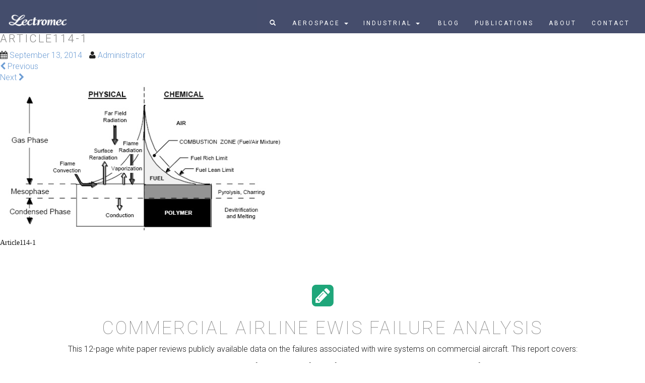

--- FILE ---
content_type: text/html; charset=UTF-8
request_url: https://lectromec.com/flammability-for-aircraft-wiring/article114-1-2/
body_size: 16548
content:
<!doctype html>
<!--[if !IE]>
<html class="no-js non-ie" lang="en-US"> <![endif]-->
<!--[if IE 7 ]>
<html class="no-js ie7" lang="en-US"> <![endif]-->
<!--[if IE 8 ]>
<html class="no-js ie8" lang="en-US"> <![endif]-->
<!--[if IE 9 ]>
<html class="no-js ie9" lang="en-US"> <![endif]-->
<!--[if gt IE 9]><!-->
<html class="no-js" lang="en-US"> <!--<![endif]-->
<head>
  <script async src="https://www.googletagmanager.com/gtag/js?id=G-X7XQ8DVQDY"></script>
  <script>
    window.dataLayer = window.dataLayer || [];
    function gtag(){dataLayer.push(arguments);}
    gtag('js', new Date());

    gtag('config', 'G-X7XQ8DVQDY');
  </script>
	<script>
    window.embeddedChatbotConfig = {
      chatbotId: "BST13FU-7gut7mMDMoR1x",
      domain: "www.chatbase.co"
    }
  </script>
  <script
    src="https://www.chatbase.co/embed.min.js"
    chatbotId="BST13FU-7gut7mMDMoR1x"
    domain="www.chatbase.co"
    defer>
  </script>
  <meta charset="UTF-8">
	<meta http-equiv="X-UA-Compatible" content="IE=edge">
	<meta name="viewport" content="width=device-width, initial-scale=1">
	<title>Article114-1 | Lectromec</title>
	<link rel="profile" href="http://gmpg.org/xfn/11">
	<link rel="pingback" href="https://lectromec.com/xmlrpc.php">

	<meta name='robots' content='index, follow, max-image-preview:large, max-snippet:-1, max-video-preview:-1' />

	<!-- This site is optimized with the Yoast SEO plugin v19.5.1 - https://yoast.com/wordpress/plugins/seo/ -->
	<link rel="canonical" href="https://d2wwvh76f5odon.cloudfront.net/lectromec-wp/wp-content/uploads/2014/09/Article114-1.jpg" />
	<meta property="og:locale" content="en_US" />
	<meta property="og:type" content="article" />
	<meta property="og:title" content="Article114-1 | Lectromec" />
	<meta property="og:description" content="Article114-1" />
	<meta property="og:url" content="https://d2wwvh76f5odon.cloudfront.net/lectromec-wp/wp-content/uploads/2014/09/Article114-1.jpg" />
	<meta property="og:site_name" content="Lectromec" />
	<meta property="og:image" content="https://d2wwvh76f5odon.cloudfront.net/lectromec-wp/wp-content/uploads/2014/09/Article114-1.jpg" />
	<meta property="og:image:width" content="574" />
	<meta property="og:image:height" content="307" />
	<meta property="og:image:type" content="image/jpeg" />
	<script type="application/ld+json" class="yoast-schema-graph">{"@context":"https://schema.org","@graph":[{"@type":"WebPage","@id":"https://d2wwvh76f5odon.cloudfront.net/lectromec-wp/wp-content/uploads/2014/09/Article114-1.jpg","url":"https://d2wwvh76f5odon.cloudfront.net/lectromec-wp/wp-content/uploads/2014/09/Article114-1.jpg","name":"Article114-1 | Lectromec","isPartOf":{"@id":"https://lectromec.com/#website"},"primaryImageOfPage":{"@id":"https://d2wwvh76f5odon.cloudfront.net/lectromec-wp/wp-content/uploads/2014/09/Article114-1.jpg#primaryimage"},"image":{"@id":"https://d2wwvh76f5odon.cloudfront.net/lectromec-wp/wp-content/uploads/2014/09/Article114-1.jpg#primaryimage"},"thumbnailUrl":"https://d2wwvh76f5odon.cloudfront.net/lectromec-wp/wp-content/uploads/2014/09/Article114-1.jpg","datePublished":"2014-09-13T15:05:16+00:00","dateModified":"2014-09-13T15:05:16+00:00","breadcrumb":{"@id":"https://d2wwvh76f5odon.cloudfront.net/lectromec-wp/wp-content/uploads/2014/09/Article114-1.jpg#breadcrumb"},"inLanguage":"en-US","potentialAction":[{"@type":"ReadAction","target":["https://d2wwvh76f5odon.cloudfront.net/lectromec-wp/wp-content/uploads/2014/09/Article114-1.jpg"]}]},{"@type":"ImageObject","inLanguage":"en-US","@id":"https://d2wwvh76f5odon.cloudfront.net/lectromec-wp/wp-content/uploads/2014/09/Article114-1.jpg#primaryimage","url":"https://d2wwvh76f5odon.cloudfront.net/lectromec-wp/wp-content/uploads/2014/09/Article114-1.jpg","contentUrl":"https://d2wwvh76f5odon.cloudfront.net/lectromec-wp/wp-content/uploads/2014/09/Article114-1.jpg","width":574,"height":307,"caption":"aircraft wiring"},{"@type":"BreadcrumbList","@id":"https://d2wwvh76f5odon.cloudfront.net/lectromec-wp/wp-content/uploads/2014/09/Article114-1.jpg#breadcrumb","itemListElement":[{"@type":"ListItem","position":1,"name":"Home","item":"https://lectromec.com/"},{"@type":"ListItem","position":2,"name":"Flammability for Aircraft Wiring","item":"https://lectromec.com/flammability-for-aircraft-wiring/"},{"@type":"ListItem","position":3,"name":"Article114-1"}]},{"@type":"WebSite","@id":"https://lectromec.com/#website","url":"https://lectromec.com/","name":"Lectromec","description":"Certification Solutions for Aerospace Wire Systems and Components","potentialAction":[{"@type":"SearchAction","target":{"@type":"EntryPoint","urlTemplate":"https://lectromec.com/?s={search_term_string}"},"query-input":"required name=search_term_string"}],"inLanguage":"en-US"}]}</script>
	<!-- / Yoast SEO plugin. -->


<link rel='dns-prefetch' href='//platform-api.sharethis.com' />
<link rel='dns-prefetch' href='//s.w.org' />
<link rel="alternate" type="application/rss+xml" title="Lectromec &raquo; Feed" href="https://lectromec.com/feed/" />
<link rel="alternate" type="application/rss+xml" title="Lectromec &raquo; Comments Feed" href="https://lectromec.com/comments/feed/" />
<link rel="alternate" type="application/rss+xml" title="Lectromec &raquo; Article114-1 Comments Feed" href="https://lectromec.com/flammability-for-aircraft-wiring/article114-1-2/feed/" />
<script type="text/javascript">
window._wpemojiSettings = {"baseUrl":"https:\/\/s.w.org\/images\/core\/emoji\/14.0.0\/72x72\/","ext":".png","svgUrl":"https:\/\/s.w.org\/images\/core\/emoji\/14.0.0\/svg\/","svgExt":".svg","source":{"concatemoji":"https:\/\/lectromec.com\/wp-includes\/js\/wp-emoji-release.min.js?ver=6.0.11"}};
/*! This file is auto-generated */
!function(e,a,t){var n,r,o,i=a.createElement("canvas"),p=i.getContext&&i.getContext("2d");function s(e,t){var a=String.fromCharCode,e=(p.clearRect(0,0,i.width,i.height),p.fillText(a.apply(this,e),0,0),i.toDataURL());return p.clearRect(0,0,i.width,i.height),p.fillText(a.apply(this,t),0,0),e===i.toDataURL()}function c(e){var t=a.createElement("script");t.src=e,t.defer=t.type="text/javascript",a.getElementsByTagName("head")[0].appendChild(t)}for(o=Array("flag","emoji"),t.supports={everything:!0,everythingExceptFlag:!0},r=0;r<o.length;r++)t.supports[o[r]]=function(e){if(!p||!p.fillText)return!1;switch(p.textBaseline="top",p.font="600 32px Arial",e){case"flag":return s([127987,65039,8205,9895,65039],[127987,65039,8203,9895,65039])?!1:!s([55356,56826,55356,56819],[55356,56826,8203,55356,56819])&&!s([55356,57332,56128,56423,56128,56418,56128,56421,56128,56430,56128,56423,56128,56447],[55356,57332,8203,56128,56423,8203,56128,56418,8203,56128,56421,8203,56128,56430,8203,56128,56423,8203,56128,56447]);case"emoji":return!s([129777,127995,8205,129778,127999],[129777,127995,8203,129778,127999])}return!1}(o[r]),t.supports.everything=t.supports.everything&&t.supports[o[r]],"flag"!==o[r]&&(t.supports.everythingExceptFlag=t.supports.everythingExceptFlag&&t.supports[o[r]]);t.supports.everythingExceptFlag=t.supports.everythingExceptFlag&&!t.supports.flag,t.DOMReady=!1,t.readyCallback=function(){t.DOMReady=!0},t.supports.everything||(n=function(){t.readyCallback()},a.addEventListener?(a.addEventListener("DOMContentLoaded",n,!1),e.addEventListener("load",n,!1)):(e.attachEvent("onload",n),a.attachEvent("onreadystatechange",function(){"complete"===a.readyState&&t.readyCallback()})),(e=t.source||{}).concatemoji?c(e.concatemoji):e.wpemoji&&e.twemoji&&(c(e.twemoji),c(e.wpemoji)))}(window,document,window._wpemojiSettings);
</script>
<style type="text/css">
img.wp-smiley,
img.emoji {
	display: inline !important;
	border: none !important;
	box-shadow: none !important;
	height: 1em !important;
	width: 1em !important;
	margin: 0 0.07em !important;
	vertical-align: -0.1em !important;
	background: none !important;
	padding: 0 !important;
}
</style>
	<link rel='stylesheet' id='wpb_ss_arthref_style-css'  href='https://lectromec.com/wp-content/plugins/wpb-social-master/css/arthref.min.css?ver=1.10.2' type='text/css' media='' />
<link rel='stylesheet' id='wpb_ss_main_style-css'  href='https://lectromec.com/wp-content/plugins/wpb-social-master/css/main.css?ver=1.0' type='text/css' media='' />
<link rel='stylesheet' id='wp-block-library-css'  href='https://lectromec.com/wp-includes/css/dist/block-library/style.min.css?ver=6.0.11' type='text/css' media='all' />
<style id='global-styles-inline-css' type='text/css'>
body{--wp--preset--color--black: #000000;--wp--preset--color--cyan-bluish-gray: #abb8c3;--wp--preset--color--white: #ffffff;--wp--preset--color--pale-pink: #f78da7;--wp--preset--color--vivid-red: #cf2e2e;--wp--preset--color--luminous-vivid-orange: #ff6900;--wp--preset--color--luminous-vivid-amber: #fcb900;--wp--preset--color--light-green-cyan: #7bdcb5;--wp--preset--color--vivid-green-cyan: #00d084;--wp--preset--color--pale-cyan-blue: #8ed1fc;--wp--preset--color--vivid-cyan-blue: #0693e3;--wp--preset--color--vivid-purple: #9b51e0;--wp--preset--gradient--vivid-cyan-blue-to-vivid-purple: linear-gradient(135deg,rgba(6,147,227,1) 0%,rgb(155,81,224) 100%);--wp--preset--gradient--light-green-cyan-to-vivid-green-cyan: linear-gradient(135deg,rgb(122,220,180) 0%,rgb(0,208,130) 100%);--wp--preset--gradient--luminous-vivid-amber-to-luminous-vivid-orange: linear-gradient(135deg,rgba(252,185,0,1) 0%,rgba(255,105,0,1) 100%);--wp--preset--gradient--luminous-vivid-orange-to-vivid-red: linear-gradient(135deg,rgba(255,105,0,1) 0%,rgb(207,46,46) 100%);--wp--preset--gradient--very-light-gray-to-cyan-bluish-gray: linear-gradient(135deg,rgb(238,238,238) 0%,rgb(169,184,195) 100%);--wp--preset--gradient--cool-to-warm-spectrum: linear-gradient(135deg,rgb(74,234,220) 0%,rgb(151,120,209) 20%,rgb(207,42,186) 40%,rgb(238,44,130) 60%,rgb(251,105,98) 80%,rgb(254,248,76) 100%);--wp--preset--gradient--blush-light-purple: linear-gradient(135deg,rgb(255,206,236) 0%,rgb(152,150,240) 100%);--wp--preset--gradient--blush-bordeaux: linear-gradient(135deg,rgb(254,205,165) 0%,rgb(254,45,45) 50%,rgb(107,0,62) 100%);--wp--preset--gradient--luminous-dusk: linear-gradient(135deg,rgb(255,203,112) 0%,rgb(199,81,192) 50%,rgb(65,88,208) 100%);--wp--preset--gradient--pale-ocean: linear-gradient(135deg,rgb(255,245,203) 0%,rgb(182,227,212) 50%,rgb(51,167,181) 100%);--wp--preset--gradient--electric-grass: linear-gradient(135deg,rgb(202,248,128) 0%,rgb(113,206,126) 100%);--wp--preset--gradient--midnight: linear-gradient(135deg,rgb(2,3,129) 0%,rgb(40,116,252) 100%);--wp--preset--duotone--dark-grayscale: url('#wp-duotone-dark-grayscale');--wp--preset--duotone--grayscale: url('#wp-duotone-grayscale');--wp--preset--duotone--purple-yellow: url('#wp-duotone-purple-yellow');--wp--preset--duotone--blue-red: url('#wp-duotone-blue-red');--wp--preset--duotone--midnight: url('#wp-duotone-midnight');--wp--preset--duotone--magenta-yellow: url('#wp-duotone-magenta-yellow');--wp--preset--duotone--purple-green: url('#wp-duotone-purple-green');--wp--preset--duotone--blue-orange: url('#wp-duotone-blue-orange');--wp--preset--font-size--small: 13px;--wp--preset--font-size--medium: 20px;--wp--preset--font-size--large: 36px;--wp--preset--font-size--x-large: 42px;}.has-black-color{color: var(--wp--preset--color--black) !important;}.has-cyan-bluish-gray-color{color: var(--wp--preset--color--cyan-bluish-gray) !important;}.has-white-color{color: var(--wp--preset--color--white) !important;}.has-pale-pink-color{color: var(--wp--preset--color--pale-pink) !important;}.has-vivid-red-color{color: var(--wp--preset--color--vivid-red) !important;}.has-luminous-vivid-orange-color{color: var(--wp--preset--color--luminous-vivid-orange) !important;}.has-luminous-vivid-amber-color{color: var(--wp--preset--color--luminous-vivid-amber) !important;}.has-light-green-cyan-color{color: var(--wp--preset--color--light-green-cyan) !important;}.has-vivid-green-cyan-color{color: var(--wp--preset--color--vivid-green-cyan) !important;}.has-pale-cyan-blue-color{color: var(--wp--preset--color--pale-cyan-blue) !important;}.has-vivid-cyan-blue-color{color: var(--wp--preset--color--vivid-cyan-blue) !important;}.has-vivid-purple-color{color: var(--wp--preset--color--vivid-purple) !important;}.has-black-background-color{background-color: var(--wp--preset--color--black) !important;}.has-cyan-bluish-gray-background-color{background-color: var(--wp--preset--color--cyan-bluish-gray) !important;}.has-white-background-color{background-color: var(--wp--preset--color--white) !important;}.has-pale-pink-background-color{background-color: var(--wp--preset--color--pale-pink) !important;}.has-vivid-red-background-color{background-color: var(--wp--preset--color--vivid-red) !important;}.has-luminous-vivid-orange-background-color{background-color: var(--wp--preset--color--luminous-vivid-orange) !important;}.has-luminous-vivid-amber-background-color{background-color: var(--wp--preset--color--luminous-vivid-amber) !important;}.has-light-green-cyan-background-color{background-color: var(--wp--preset--color--light-green-cyan) !important;}.has-vivid-green-cyan-background-color{background-color: var(--wp--preset--color--vivid-green-cyan) !important;}.has-pale-cyan-blue-background-color{background-color: var(--wp--preset--color--pale-cyan-blue) !important;}.has-vivid-cyan-blue-background-color{background-color: var(--wp--preset--color--vivid-cyan-blue) !important;}.has-vivid-purple-background-color{background-color: var(--wp--preset--color--vivid-purple) !important;}.has-black-border-color{border-color: var(--wp--preset--color--black) !important;}.has-cyan-bluish-gray-border-color{border-color: var(--wp--preset--color--cyan-bluish-gray) !important;}.has-white-border-color{border-color: var(--wp--preset--color--white) !important;}.has-pale-pink-border-color{border-color: var(--wp--preset--color--pale-pink) !important;}.has-vivid-red-border-color{border-color: var(--wp--preset--color--vivid-red) !important;}.has-luminous-vivid-orange-border-color{border-color: var(--wp--preset--color--luminous-vivid-orange) !important;}.has-luminous-vivid-amber-border-color{border-color: var(--wp--preset--color--luminous-vivid-amber) !important;}.has-light-green-cyan-border-color{border-color: var(--wp--preset--color--light-green-cyan) !important;}.has-vivid-green-cyan-border-color{border-color: var(--wp--preset--color--vivid-green-cyan) !important;}.has-pale-cyan-blue-border-color{border-color: var(--wp--preset--color--pale-cyan-blue) !important;}.has-vivid-cyan-blue-border-color{border-color: var(--wp--preset--color--vivid-cyan-blue) !important;}.has-vivid-purple-border-color{border-color: var(--wp--preset--color--vivid-purple) !important;}.has-vivid-cyan-blue-to-vivid-purple-gradient-background{background: var(--wp--preset--gradient--vivid-cyan-blue-to-vivid-purple) !important;}.has-light-green-cyan-to-vivid-green-cyan-gradient-background{background: var(--wp--preset--gradient--light-green-cyan-to-vivid-green-cyan) !important;}.has-luminous-vivid-amber-to-luminous-vivid-orange-gradient-background{background: var(--wp--preset--gradient--luminous-vivid-amber-to-luminous-vivid-orange) !important;}.has-luminous-vivid-orange-to-vivid-red-gradient-background{background: var(--wp--preset--gradient--luminous-vivid-orange-to-vivid-red) !important;}.has-very-light-gray-to-cyan-bluish-gray-gradient-background{background: var(--wp--preset--gradient--very-light-gray-to-cyan-bluish-gray) !important;}.has-cool-to-warm-spectrum-gradient-background{background: var(--wp--preset--gradient--cool-to-warm-spectrum) !important;}.has-blush-light-purple-gradient-background{background: var(--wp--preset--gradient--blush-light-purple) !important;}.has-blush-bordeaux-gradient-background{background: var(--wp--preset--gradient--blush-bordeaux) !important;}.has-luminous-dusk-gradient-background{background: var(--wp--preset--gradient--luminous-dusk) !important;}.has-pale-ocean-gradient-background{background: var(--wp--preset--gradient--pale-ocean) !important;}.has-electric-grass-gradient-background{background: var(--wp--preset--gradient--electric-grass) !important;}.has-midnight-gradient-background{background: var(--wp--preset--gradient--midnight) !important;}.has-small-font-size{font-size: var(--wp--preset--font-size--small) !important;}.has-medium-font-size{font-size: var(--wp--preset--font-size--medium) !important;}.has-large-font-size{font-size: var(--wp--preset--font-size--large) !important;}.has-x-large-font-size{font-size: var(--wp--preset--font-size--x-large) !important;}
</style>
<link rel='stylesheet' id='sparkling-bootstrap-css'  href='https://lectromec.com/wp-content/themes/lectromec/inc/css/bootstrap.min.css?ver=6.0.11' type='text/css' media='all' />
<link rel='stylesheet' id='sparkling-style-css'  href='https://lectromec.com/wp-content/themes/lectromec/style.css?ver=6.0.11' type='text/css' media='all' />
<script type='text/javascript' src='https://lectromec.com/wp-includes/js/jquery/jquery.min.js?ver=3.6.0' id='jquery-core-js'></script>
<script type='text/javascript' src='https://lectromec.com/wp-includes/js/jquery/jquery-migrate.min.js?ver=3.3.2' id='jquery-migrate-js'></script>
<script type='text/javascript' src='https://lectromec.com/wp-content/themes/lectromec/inc/js/modernizr.min.js?ver=6.0.11' id='sparkling-modernizr-js'></script>
<script type='text/javascript' src='https://lectromec.com/wp-content/themes/lectromec/inc/js/bootstrap.min.js?ver=6.0.11' id='sparkling-bootstrapjs-js'></script>
<script type='text/javascript' src='https://lectromec.com/wp-content/themes/lectromec/inc/js/functions.min.js?ver=6.0.11' id='sparkling-functions-js'></script>
<script type='text/javascript' src='https://lectromec.com/wp-content/themes/lectromec/inc/js/jquery.placeholder.js?ver=6.0.11' id='jquery.placeholder-js'></script>
<script type='text/javascript' src='https://lectromec.com/wp-content/themes/lectromec/inc/js/background_size_emu.js?ver=6.0.11' id='background_size_emu-js'></script>
<script type='text/javascript' src='//platform-api.sharethis.com/js/sharethis.js#product=ga&#038;property=630e6afb76ed290012d91d10' id='googleanalytics-platform-sharethis-js'></script>
<link rel="https://api.w.org/" href="https://lectromec.com/wp-json/" /><link rel="alternate" type="application/json" href="https://lectromec.com/wp-json/wp/v2/media/1094" /><link rel="EditURI" type="application/rsd+xml" title="RSD" href="https://lectromec.com/xmlrpc.php?rsd" />
<link rel="wlwmanifest" type="application/wlwmanifest+xml" href="https://lectromec.com/wp-includes/wlwmanifest.xml" /> 
<meta name="generator" content="WordPress 6.0.11" />
<link rel='shortlink' href='https://lectromec.com/?p=1094' />
<link rel="alternate" type="application/json+oembed" href="https://lectromec.com/wp-json/oembed/1.0/embed?url=https%3A%2F%2Flectromec.com%2Fflammability-for-aircraft-wiring%2Farticle114-1-2%2F" />
<link rel="alternate" type="text/xml+oembed" href="https://lectromec.com/wp-json/oembed/1.0/embed?url=https%3A%2F%2Flectromec.com%2Fflammability-for-aircraft-wiring%2Farticle114-1-2%2F&#038;format=xml" />
<style type="text/css">

	div.wpbshareSelector, div.wpbfollowSelector {
	white-space: normal;
	color: #fff;
	background-color: #1abc9c;
	border: none;
	font-size: 15px;
	font-weight: normal;
	line-height: 1.4;
	border-radius: 4px;
	padding: 4px 30px;
	-webkit-font-smoothing: subpixel-antialiased;
	-webkit-transition: border .25s linear, color .25s linear, background-color .25s linear;
	transition: border .25s linear, color .25s linear, background-color .25s linear;
	display: inline-block;
	cursor: pointer;
	}
	div.wpbshareSelector:hover, div.wpbfollowSelector:hover {background: #16a085;}

</style>
<link rel="apple-touch-icon" sizes="57x57" href="/wp-content/uploads/fbrfg/apple-touch-icon-57x57.png?v=eEEwwdkKL3">
<link rel="apple-touch-icon" sizes="60x60" href="/wp-content/uploads/fbrfg/apple-touch-icon-60x60.png?v=eEEwwdkKL3">
<link rel="apple-touch-icon" sizes="72x72" href="/wp-content/uploads/fbrfg/apple-touch-icon-72x72.png?v=eEEwwdkKL3">
<link rel="apple-touch-icon" sizes="76x76" href="/wp-content/uploads/fbrfg/apple-touch-icon-76x76.png?v=eEEwwdkKL3">
<link rel="apple-touch-icon" sizes="114x114" href="/wp-content/uploads/fbrfg/apple-touch-icon-114x114.png?v=eEEwwdkKL3">
<link rel="apple-touch-icon" sizes="120x120" href="/wp-content/uploads/fbrfg/apple-touch-icon-120x120.png?v=eEEwwdkKL3">
<link rel="apple-touch-icon" sizes="144x144" href="/wp-content/uploads/fbrfg/apple-touch-icon-144x144.png?v=eEEwwdkKL3">
<link rel="apple-touch-icon" sizes="152x152" href="/wp-content/uploads/fbrfg/apple-touch-icon-152x152.png?v=eEEwwdkKL3">
<link rel="apple-touch-icon" sizes="180x180" href="/wp-content/uploads/fbrfg/apple-touch-icon-180x180.png?v=eEEwwdkKL3">
<link rel="icon" type="image/png" href="/wp-content/uploads/fbrfg/favicon-32x32.png?v=eEEwwdkKL3" sizes="32x32">
<link rel="icon" type="image/png" href="/wp-content/uploads/fbrfg/favicon-194x194.png?v=eEEwwdkKL3" sizes="194x194">
<link rel="icon" type="image/png" href="/wp-content/uploads/fbrfg/favicon-96x96.png?v=eEEwwdkKL3" sizes="96x96">
<link rel="icon" type="image/png" href="/wp-content/uploads/fbrfg/android-chrome-192x192.png?v=eEEwwdkKL3" sizes="192x192">
<link rel="icon" type="image/png" href="/wp-content/uploads/fbrfg/favicon-16x16.png?v=eEEwwdkKL3" sizes="16x16">
<link rel="manifest" href="/wp-content/uploads/fbrfg/manifest.json?v=eEEwwdkKL3">
<link rel="mask-icon" href="/wp-content/uploads/fbrfg/safari-pinned-tab.svg?v=eEEwwdkKL3" color="#5bbad5">
<link rel="shortcut icon" href="/wp-content/uploads/fbrfg/favicon.ico?v=eEEwwdkKL3">
<meta name="msapplication-TileColor" content="#2b5797">
<meta name="msapplication-TileImage" content="/wp-content/uploads/fbrfg/mstile-144x144.png?v=eEEwwdkKL3">
<meta name="msapplication-config" content="/wp-content/uploads/fbrfg/browserconfig.xml?v=eEEwwdkKL3">
<meta name="theme-color" content="#ffffff"><style type="text/css">.entry-content {font-family: Open Sans; font-size:14px; font-weight: normal; color:#6B6B6B;}</style>
	<!--[if lt IE 9]>
	<link rel="stylesheet" type="text/css" href="https://lectromec.com/wp-content/themes/lectromec/inc/css/ie8.css" />
	<script src="https://oss.maxcdn.com/libs/html5shiv/3.7.0/html5shiv.js"></script>
	<script src="https://oss.maxcdn.com/libs/respond.js/1.4.2/respond.min.js"></script>
	<![endif]-->
	<link href="//maxcdn.bootstrapcdn.com/font-awesome/4.1.0/css/font-awesome.min.css" rel="stylesheet">
	<script type="text/javascript" src="https://maps.googleapis.com/maps/api/js?key= AIzaSyBTq5QU3Wp8dByrCvUvOwzjUjTFGmGniC0&sensor=false"></script>
    <script type="text/javascript">
        // When the window has finished loading create our google map below
        google.maps.event.addDomListener(window, 'load', init);

        function init() {
            // Basic options for a simple Google Map
            // For more options see: https://developers.google.com/maps/documentation/javascript/reference#MapOptions
            var mapOptions = {
                // How zoomed in you want the map to start at (always required)
                zoom: 11,


                // The latitude and longitude to center the map (always required)
                center: new google.maps.LatLng(38.904927, -77.475183), //



                // How you would like to style the map.
                // This is where you would paste any style found on Snazzy Maps.
                styles: [{"featureType":"administrative","elementType":"all","stylers":[{"visibility":"on"},{"saturation":-100},{"lightness":20}]},{"featureType":"road","elementType":"all","stylers":[{"hue":"#6677aa"},{"visibility":"on"},{"saturation":-70},{"lightness":40}]},{"featureType":"water","elementType":"all","stylers":[{"visibility":"on"},{"saturation":-10},{"lightness":30}]},{"featureType":"landscape.man_made","elementType":"all","stylers":[{"visibility":"simplified"},{"saturation":-60},{"lightness":10}]},{"featureType":"landscape.natural","elementType":"all","stylers":[{"visibility":"simplified"},{"saturation":-60},{"lightness":60}]},{"featureType":"poi","elementType":"all","stylers":[{"visibility":"off"},{"saturation":-100},{"lightness":60}]},{"featureType":"transit","elementType":"all","stylers":[{"visibility":"off"},{"saturation":-100},{"lightness":60}]}]
            };

            // Get the HTML DOM element that will contain your map
            // We are using a div with id="map" seen below in the <body>
            var mapElement = document.getElementById('map');

            if (!mapElement) return;

            // Create the Google Map using out element and options defined above
            var map = new google.maps.Map(mapElement, mapOptions);

            var myLatlng = new google.maps.LatLng(38.904927, -77.475183);


			// To add the marker to the map, use the 'map' property
			var marker = new google.maps.Marker({
			    position: myLatlng,
			    map: map,
			    title:"Lectromec"
			});
        }
    </script>
</head>
<body class="attachment attachment-template-default single single-attachment postid-1094 attachmentid-1094 attachment-jpeg css-article114-1-2 group-blog">
	<div id="page" class="hfeed site">
		<header id="masthead" class="site-header" role="banner">
			<nav class="navbar navbar-default navbar-fixed-top" role="navigation">
				<div class="container">
					<div class="row">
						<div class="site-navigation-inner col-sm-12">
							<div class="navbar-header">
								<button type="button" class="btn navbar-toggle" data-toggle="collapse" data-target=".navbar-ex1-collapse">
									<span class="sr-only">Toggle navigation</span>
									<span class="icon-bar"></span>
									<span class="icon-bar"></span>
									<span class="icon-bar"></span>
								</button>

								<a id="logo" href="https://lectromec.com/"></a>

								<div class="collapse navbar-collapse navbar-ex1-collapse"><ul id="menu-internal-menu" class="nav navbar-nav"><li id="menu-item-137" class="menu-item menu-item-type-custom menu-item-object-custom menu-item-137"><a title="&lt;span id=&quot;nav-search&quot; class=&quot;glyphicon glyphicon-search&quot;&gt;&lt;/span&gt;" href="#search"><span class="glyphicon Search"></span>&nbsp;<span id="nav-search" class="glyphicon glyphicon-search"></span></a></li>
<li id="menu-item-131" class="menu-item menu-item-type-post_type menu-item-object-page menu-item-has-children menu-item-131 dropdown"><a title="Aerospace" href="#" data-toggle="dropdown" class="dropdown-toggle">Aerospace <span class="caret"></span></a>
<ul role="menu" class=" dropdown-menu">
	<li id="menu-item-2948" class="menu-item menu-item-type-post_type menu-item-object-page menu-item-2948"><a title="Overview" href="https://lectromec.com/aerospace/">Overview</a></li>
	<li id="menu-item-135" class="menu-item menu-item-type-post_type menu-item-object-page menu-item-135"><a title="New Platform Services" href="https://lectromec.com/new-platform-services/">New Platform Services</a></li>
	<li id="menu-item-134" class="menu-item menu-item-type-post_type menu-item-object-page menu-item-134"><a title="Existing Platform Services" href="https://lectromec.com/existing-platform-services/">Existing Platform Services</a></li>
	<li id="menu-item-9329" class="menu-item menu-item-type-post_type menu-item-object-page menu-item-9329"><a title="Component Testing" href="https://lectromec.com/testing/">Component Testing</a></li>
	<li id="menu-item-7903" class="menu-item menu-item-type-post_type menu-item-object-page menu-item-7903"><a title="Specialized Testing" href="https://lectromec.com/specialized-testing/">Specialized Testing</a></li>
	<li id="menu-item-133" class="menu-item menu-item-type-post_type menu-item-object-page menu-item-133"><a title="Wire and Cable Testing and Analysis" href="https://lectromec.com/wire-and-cable-testing-and-analysis/">Wire and Cable Testing and Analysis</a></li>
</ul>
</li>
<li id="menu-item-126" class="menu-item menu-item-type-post_type menu-item-object-page menu-item-has-children menu-item-126 dropdown"><a title="Industrial" href="#" data-toggle="dropdown" class="dropdown-toggle">Industrial <span class="caret"></span></a>
<ul role="menu" class=" dropdown-menu">
	<li id="menu-item-2949" class="menu-item menu-item-type-post_type menu-item-object-page menu-item-2949"><a title="Overview" href="https://lectromec.com/industrial/">Overview</a></li>
	<li id="menu-item-127" class="menu-item menu-item-type-post_type menu-item-object-page menu-item-127"><a title="Risk Assessment" href="https://lectromec.com/risk-assessment/">Risk Assessment</a></li>
	<li id="menu-item-128" class="menu-item menu-item-type-post_type menu-item-object-page menu-item-128"><a title="Testing &#038; Research" href="https://lectromec.com/testing-research/">Testing &#038; Research</a></li>
	<li id="menu-item-7878" class="menu-item menu-item-type-post_type menu-item-object-page menu-item-7878"><a title="Test Equipment" href="https://lectromec.com/test-equipment/">Test Equipment</a></li>
	<li id="menu-item-130" class="menu-item menu-item-type-post_type menu-item-object-page menu-item-130"><a title="Wire System Investigation" href="https://lectromec.com/wire-system-investigation/">Wire System Investigation</a></li>
</ul>
</li>
<li id="menu-item-9194" class="menu-item menu-item-type-custom menu-item-object-custom menu-item-9194"><a title="Blog" href="/blog"><span class="glyphicon Blog"></span>&nbsp;Blog</a></li>
<li id="menu-item-122" class="menu-item menu-item-type-post_type menu-item-object-page menu-item-122"><a title="Publications" href="https://lectromec.com/publications/">Publications</a></li>
<li id="menu-item-124" class="menu-item menu-item-type-post_type menu-item-object-page menu-item-124"><a title="About" href="https://lectromec.com/about/">About</a></li>
<li id="menu-item-123" class="menu-item menu-item-type-post_type menu-item-object-page menu-item-123"><a title="Contact" href="https://lectromec.com/contact-us/">Contact</a></li>
</ul></div>							</div>
						</div>
					</div>
				</div>
			</nav><!-- .site-navigation -->
		</header>
		<div id="search-box">
			<div class="container">
				<form method="get" id="searchform" action="https://lectromec.com/">
					<div class="input-group">
						<input type="text" class="form-control search-query input-lg" value="" name="s" id="s" placeholder="Type your search terms here">
						<span class="input-group-btn">
							<button type="submit" class="btn btn-inverse btn-lg" name="submit" id="searchsubmit" value="Go" style=""><span class="glyphicon glyphicon-search"></span></button>
						</span>
					</div>
				</form>
			</div>
		</div>
		<div id="blog-box">
			<a href="/blog/">View Latest Blog Entries</a>
			<div class="close-blog-overlay">Close</div>
		</div>
		<div id="tags-box">
			<div class="divider">Categories</div>

			
			
			<style>
				#category-testing-assessment {
					background: transparent; /* For browsers that do not support gradients */
					background: -webkit-linear-gradient(left, rgba(150, 185, 228, 0.5) 100%, transparent 100%); /* Safari 5.1-6.0 */
					background: -o-linear-gradient(right, rgba(150, 185, 228, 0.5) 100%, transparent 100%); /* For Opera 11.6-12.0 */
					background: -moz-linear-gradient(right, rgba(150, 185, 228, 0.5) 100%, transparent 100%); /* For Firefox 3.6-15 */
					background: linear-gradient(to right, rgba(150, 185, 228, 0.5) 100%, transparent 100%); /* Standard syntax */
				}
			</style>

			<a id="category-testing-assessment" class="category" href="/category/testing-assessment/">Testing &amp; Assessment</a>

			
			
			<style>
				#category-certification {
					background: transparent; /* For browsers that do not support gradients */
					background: -webkit-linear-gradient(left, rgba(150, 185, 228, 0.5) 60.416666666667%, transparent 60.416666666667%); /* Safari 5.1-6.0 */
					background: -o-linear-gradient(right, rgba(150, 185, 228, 0.5) 60.416666666667%, transparent 60.416666666667%); /* For Opera 11.6-12.0 */
					background: -moz-linear-gradient(right, rgba(150, 185, 228, 0.5) 60.416666666667%, transparent 60.416666666667%); /* For Firefox 3.6-15 */
					background: linear-gradient(to right, rgba(150, 185, 228, 0.5) 60.416666666667%, transparent 60.416666666667%); /* Standard syntax */
				}
			</style>

			<a id="category-certification" class="category" href="/category/certification/">Certification</a>

			
			
			<style>
				#category-standard-regulation {
					background: transparent; /* For browsers that do not support gradients */
					background: -webkit-linear-gradient(left, rgba(150, 185, 228, 0.5) 60.416666666667%, transparent 60.416666666667%); /* Safari 5.1-6.0 */
					background: -o-linear-gradient(right, rgba(150, 185, 228, 0.5) 60.416666666667%, transparent 60.416666666667%); /* For Opera 11.6-12.0 */
					background: -moz-linear-gradient(right, rgba(150, 185, 228, 0.5) 60.416666666667%, transparent 60.416666666667%); /* For Firefox 3.6-15 */
					background: linear-gradient(to right, rgba(150, 185, 228, 0.5) 60.416666666667%, transparent 60.416666666667%); /* Standard syntax */
				}
			</style>

			<a id="category-standard-regulation" class="category" href="/category/standard-regulation/">Standard &amp; Regulation</a>

			
			
			<style>
				#category-aging-wires-systems {
					background: transparent; /* For browsers that do not support gradients */
					background: -webkit-linear-gradient(left, rgba(150, 185, 228, 0.5) 47.916666666667%, transparent 47.916666666667%); /* Safari 5.1-6.0 */
					background: -o-linear-gradient(right, rgba(150, 185, 228, 0.5) 47.916666666667%, transparent 47.916666666667%); /* For Opera 11.6-12.0 */
					background: -moz-linear-gradient(right, rgba(150, 185, 228, 0.5) 47.916666666667%, transparent 47.916666666667%); /* For Firefox 3.6-15 */
					background: linear-gradient(to right, rgba(150, 185, 228, 0.5) 47.916666666667%, transparent 47.916666666667%); /* Standard syntax */
				}
			</style>

			<a id="category-aging-wires-systems" class="category" href="/category/aging-wires-systems/">Aging Wires &amp; Systems</a>

			
			
			<style>
				#category-maintenance-sustainment {
					background: transparent; /* For browsers that do not support gradients */
					background: -webkit-linear-gradient(left, rgba(150, 185, 228, 0.5) 40.625%, transparent 40.625%); /* Safari 5.1-6.0 */
					background: -o-linear-gradient(right, rgba(150, 185, 228, 0.5) 40.625%, transparent 40.625%); /* For Opera 11.6-12.0 */
					background: -moz-linear-gradient(right, rgba(150, 185, 228, 0.5) 40.625%, transparent 40.625%); /* For Firefox 3.6-15 */
					background: linear-gradient(to right, rgba(150, 185, 228, 0.5) 40.625%, transparent 40.625%); /* Standard syntax */
				}
			</style>

			<a id="category-maintenance-sustainment" class="category" href="/category/maintenance-sustainment/">Maintenance &amp; Sustainment</a>

			
			
			<style>
				#category-protection-prevention {
					background: transparent; /* For browsers that do not support gradients */
					background: -webkit-linear-gradient(left, rgba(150, 185, 228, 0.5) 36.458333333333%, transparent 36.458333333333%); /* Safari 5.1-6.0 */
					background: -o-linear-gradient(right, rgba(150, 185, 228, 0.5) 36.458333333333%, transparent 36.458333333333%); /* For Opera 11.6-12.0 */
					background: -moz-linear-gradient(right, rgba(150, 185, 228, 0.5) 36.458333333333%, transparent 36.458333333333%); /* For Firefox 3.6-15 */
					background: linear-gradient(to right, rgba(150, 185, 228, 0.5) 36.458333333333%, transparent 36.458333333333%); /* Standard syntax */
				}
			</style>

			<a id="category-protection-prevention" class="category" href="/category/protection-prevention/">Protection &amp; Prevention</a>

			
			
			<style>
				#category-management {
					background: transparent; /* For browsers that do not support gradients */
					background: -webkit-linear-gradient(left, rgba(150, 185, 228, 0.5) 35.416666666667%, transparent 35.416666666667%); /* Safari 5.1-6.0 */
					background: -o-linear-gradient(right, rgba(150, 185, 228, 0.5) 35.416666666667%, transparent 35.416666666667%); /* For Opera 11.6-12.0 */
					background: -moz-linear-gradient(right, rgba(150, 185, 228, 0.5) 35.416666666667%, transparent 35.416666666667%); /* For Firefox 3.6-15 */
					background: linear-gradient(to right, rgba(150, 185, 228, 0.5) 35.416666666667%, transparent 35.416666666667%); /* Standard syntax */
				}
			</style>

			<a id="category-management" class="category" href="/category/management/">Management</a>

			
			
			<style>
				#category-conference-report {
					background: transparent; /* For browsers that do not support gradients */
					background: -webkit-linear-gradient(left, rgba(150, 185, 228, 0.5) 35.416666666667%, transparent 35.416666666667%); /* Safari 5.1-6.0 */
					background: -o-linear-gradient(right, rgba(150, 185, 228, 0.5) 35.416666666667%, transparent 35.416666666667%); /* For Opera 11.6-12.0 */
					background: -moz-linear-gradient(right, rgba(150, 185, 228, 0.5) 35.416666666667%, transparent 35.416666666667%); /* For Firefox 3.6-15 */
					background: linear-gradient(to right, rgba(150, 185, 228, 0.5) 35.416666666667%, transparent 35.416666666667%); /* Standard syntax */
				}
			</style>

			<a id="category-conference-report" class="category" href="/category/conference-report/">Conference &amp; Report</a>

			
			
			<style>
				#category-research {
					background: transparent; /* For browsers that do not support gradients */
					background: -webkit-linear-gradient(left, rgba(150, 185, 228, 0.5) 32.291666666667%, transparent 32.291666666667%); /* Safari 5.1-6.0 */
					background: -o-linear-gradient(right, rgba(150, 185, 228, 0.5) 32.291666666667%, transparent 32.291666666667%); /* For Opera 11.6-12.0 */
					background: -moz-linear-gradient(right, rgba(150, 185, 228, 0.5) 32.291666666667%, transparent 32.291666666667%); /* For Firefox 3.6-15 */
					background: linear-gradient(to right, rgba(150, 185, 228, 0.5) 32.291666666667%, transparent 32.291666666667%); /* Standard syntax */
				}
			</style>

			<a id="category-research" class="category" href="/category/research/">Research</a>

			
			
			<style>
				#category-miscellaneous {
					background: transparent; /* For browsers that do not support gradients */
					background: -webkit-linear-gradient(left, rgba(150, 185, 228, 0.5) 16.666666666667%, transparent 16.666666666667%); /* Safari 5.1-6.0 */
					background: -o-linear-gradient(right, rgba(150, 185, 228, 0.5) 16.666666666667%, transparent 16.666666666667%); /* For Opera 11.6-12.0 */
					background: -moz-linear-gradient(right, rgba(150, 185, 228, 0.5) 16.666666666667%, transparent 16.666666666667%); /* For Firefox 3.6-15 */
					background: linear-gradient(to right, rgba(150, 185, 228, 0.5) 16.666666666667%, transparent 16.666666666667%); /* Standard syntax */
				}
			</style>

			<a id="category-miscellaneous" class="category" href="/category/miscellaneous/">Miscellaneous</a>

			
			
			<style>
				#category-arcing {
					background: transparent; /* For browsers that do not support gradients */
					background: -webkit-linear-gradient(left, rgba(150, 185, 228, 0.5) 14.583333333333%, transparent 14.583333333333%); /* Safari 5.1-6.0 */
					background: -o-linear-gradient(right, rgba(150, 185, 228, 0.5) 14.583333333333%, transparent 14.583333333333%); /* For Opera 11.6-12.0 */
					background: -moz-linear-gradient(right, rgba(150, 185, 228, 0.5) 14.583333333333%, transparent 14.583333333333%); /* For Firefox 3.6-15 */
					background: linear-gradient(to right, rgba(150, 185, 228, 0.5) 14.583333333333%, transparent 14.583333333333%); /* Standard syntax */
				}
			</style>

			<a id="category-arcing" class="category" href="/category/arcing/">Arcing</a>

			
			<div class="divider">Popular Tags</div>

			
			
			<style>
				#tag-visual-inspection {
					background: transparent; /* For browsers that do not support gradients */
					background: -webkit-linear-gradient(left, rgba(150, 185, 228, 0.5) 100%, transparent 100%); /* Safari 5.1-6.0 */
					background: -o-linear-gradient(right, rgba(150, 185, 228, 0.5) 100%, transparent 100%); /* For Opera 11.6-12.0 */
					background: -moz-linear-gradient(right, rgba(150, 185, 228, 0.5) 100%, transparent 100%); /* For Firefox 3.6-15 */
					background: linear-gradient(to right, rgba(150, 185, 228, 0.5) 100%, transparent 100%); /* Standard syntax */
				}
			</style>

			<a id="tag-visual-inspection" class="tag" href="/tag/visual-inspection/">Visual Inspection</a>

			
			
			<style>
				#tag-high-voltage {
					background: transparent; /* For browsers that do not support gradients */
					background: -webkit-linear-gradient(left, rgba(150, 185, 228, 0.5) 78.947368421053%, transparent 78.947368421053%); /* Safari 5.1-6.0 */
					background: -o-linear-gradient(right, rgba(150, 185, 228, 0.5) 78.947368421053%, transparent 78.947368421053%); /* For Opera 11.6-12.0 */
					background: -moz-linear-gradient(right, rgba(150, 185, 228, 0.5) 78.947368421053%, transparent 78.947368421053%); /* For Firefox 3.6-15 */
					background: linear-gradient(to right, rgba(150, 185, 228, 0.5) 78.947368421053%, transparent 78.947368421053%); /* Standard syntax */
				}
			</style>

			<a id="tag-high-voltage" class="tag" href="/tag/high-voltage/">High Voltage</a>

			
			
			<style>
				#tag-as50881 {
					background: transparent; /* For browsers that do not support gradients */
					background: -webkit-linear-gradient(left, rgba(150, 185, 228, 0.5) 73.684210526316%, transparent 73.684210526316%); /* Safari 5.1-6.0 */
					background: -o-linear-gradient(right, rgba(150, 185, 228, 0.5) 73.684210526316%, transparent 73.684210526316%); /* For Opera 11.6-12.0 */
					background: -moz-linear-gradient(right, rgba(150, 185, 228, 0.5) 73.684210526316%, transparent 73.684210526316%); /* For Firefox 3.6-15 */
					background: linear-gradient(to right, rgba(150, 185, 228, 0.5) 73.684210526316%, transparent 73.684210526316%); /* Standard syntax */
				}
			</style>

			<a id="tag-as50881" class="tag" href="/tag/as50881/">AS50881</a>

			
			
			<style>
				#tag-mil-hdbk {
					background: transparent; /* For browsers that do not support gradients */
					background: -webkit-linear-gradient(left, rgba(150, 185, 228, 0.5) 60.526315789474%, transparent 60.526315789474%); /* Safari 5.1-6.0 */
					background: -o-linear-gradient(right, rgba(150, 185, 228, 0.5) 60.526315789474%, transparent 60.526315789474%); /* For Opera 11.6-12.0 */
					background: -moz-linear-gradient(right, rgba(150, 185, 228, 0.5) 60.526315789474%, transparent 60.526315789474%); /* For Firefox 3.6-15 */
					background: linear-gradient(to right, rgba(150, 185, 228, 0.5) 60.526315789474%, transparent 60.526315789474%); /* Standard syntax */
				}
			</style>

			<a id="tag-mil-hdbk" class="tag" href="/tag/mil-hdbk/">MIL-HDBK</a>

			
			
			<style>
				#tag-mil-hdbk-525 {
					background: transparent; /* For browsers that do not support gradients */
					background: -webkit-linear-gradient(left, rgba(150, 185, 228, 0.5) 57.894736842105%, transparent 57.894736842105%); /* Safari 5.1-6.0 */
					background: -o-linear-gradient(right, rgba(150, 185, 228, 0.5) 57.894736842105%, transparent 57.894736842105%); /* For Opera 11.6-12.0 */
					background: -moz-linear-gradient(right, rgba(150, 185, 228, 0.5) 57.894736842105%, transparent 57.894736842105%); /* For Firefox 3.6-15 */
					background: linear-gradient(to right, rgba(150, 185, 228, 0.5) 57.894736842105%, transparent 57.894736842105%); /* Standard syntax */
				}
			</style>

			<a id="tag-mil-hdbk-525" class="tag" href="/tag/mil-hdbk-525/">MIL-HDBK-525</a>

			
			
			<style>
				#tag-far {
					background: transparent; /* For browsers that do not support gradients */
					background: -webkit-linear-gradient(left, rgba(150, 185, 228, 0.5) 50%, transparent 50%); /* Safari 5.1-6.0 */
					background: -o-linear-gradient(right, rgba(150, 185, 228, 0.5) 50%, transparent 50%); /* For Opera 11.6-12.0 */
					background: -moz-linear-gradient(right, rgba(150, 185, 228, 0.5) 50%, transparent 50%); /* For Firefox 3.6-15 */
					background: linear-gradient(to right, rgba(150, 185, 228, 0.5) 50%, transparent 50%); /* Standard syntax */
				}
			</style>

			<a id="tag-far" class="tag" href="/tag/far/">FAR</a>

			
			
			<style>
				#tag-electromagnetic-interference-emi {
					background: transparent; /* For browsers that do not support gradients */
					background: -webkit-linear-gradient(left, rgba(150, 185, 228, 0.5) 44.736842105263%, transparent 44.736842105263%); /* Safari 5.1-6.0 */
					background: -o-linear-gradient(right, rgba(150, 185, 228, 0.5) 44.736842105263%, transparent 44.736842105263%); /* For Opera 11.6-12.0 */
					background: -moz-linear-gradient(right, rgba(150, 185, 228, 0.5) 44.736842105263%, transparent 44.736842105263%); /* For Firefox 3.6-15 */
					background: linear-gradient(to right, rgba(150, 185, 228, 0.5) 44.736842105263%, transparent 44.736842105263%); /* Standard syntax */
				}
			</style>

			<a id="tag-electromagnetic-interference-emi" class="tag" href="/tag/electromagnetic-interference-emi/">Electromagnetic Interference (EMI)</a>

			
			
			<style>
				#tag-as4373 {
					background: transparent; /* For browsers that do not support gradients */
					background: -webkit-linear-gradient(left, rgba(150, 185, 228, 0.5) 39.473684210526%, transparent 39.473684210526%); /* Safari 5.1-6.0 */
					background: -o-linear-gradient(right, rgba(150, 185, 228, 0.5) 39.473684210526%, transparent 39.473684210526%); /* For Opera 11.6-12.0 */
					background: -moz-linear-gradient(right, rgba(150, 185, 228, 0.5) 39.473684210526%, transparent 39.473684210526%); /* For Firefox 3.6-15 */
					background: linear-gradient(to right, rgba(150, 185, 228, 0.5) 39.473684210526%, transparent 39.473684210526%); /* Standard syntax */
				}
			</style>

			<a id="tag-as4373" class="tag" href="/tag/as4373/">AS4373</a>

			
			
			<style>
				#tag-maintenance {
					background: transparent; /* For browsers that do not support gradients */
					background: -webkit-linear-gradient(left, rgba(150, 185, 228, 0.5) 39.473684210526%, transparent 39.473684210526%); /* Safari 5.1-6.0 */
					background: -o-linear-gradient(right, rgba(150, 185, 228, 0.5) 39.473684210526%, transparent 39.473684210526%); /* For Opera 11.6-12.0 */
					background: -moz-linear-gradient(right, rgba(150, 185, 228, 0.5) 39.473684210526%, transparent 39.473684210526%); /* For Firefox 3.6-15 */
					background: linear-gradient(to right, rgba(150, 185, 228, 0.5) 39.473684210526%, transparent 39.473684210526%); /* Standard syntax */
				}
			</style>

			<a id="tag-maintenance" class="tag" href="/tag/maintenance/">Maintenance</a>

			
			
			<style>
				#tag-far-25-1707 {
					background: transparent; /* For browsers that do not support gradients */
					background: -webkit-linear-gradient(left, rgba(150, 185, 228, 0.5) 34.210526315789%, transparent 34.210526315789%); /* Safari 5.1-6.0 */
					background: -o-linear-gradient(right, rgba(150, 185, 228, 0.5) 34.210526315789%, transparent 34.210526315789%); /* For Opera 11.6-12.0 */
					background: -moz-linear-gradient(right, rgba(150, 185, 228, 0.5) 34.210526315789%, transparent 34.210526315789%); /* For Firefox 3.6-15 */
					background: linear-gradient(to right, rgba(150, 185, 228, 0.5) 34.210526315789%, transparent 34.210526315789%); /* Standard syntax */
				}
			</style>

			<a id="tag-far-25-1707" class="tag" href="/tag/far-25-1707/">FAR 25.1707</a>

			
			
			<style>
				#tag-degradation {
					background: transparent; /* For browsers that do not support gradients */
					background: -webkit-linear-gradient(left, rgba(150, 185, 228, 0.5) 28.947368421053%, transparent 28.947368421053%); /* Safari 5.1-6.0 */
					background: -o-linear-gradient(right, rgba(150, 185, 228, 0.5) 28.947368421053%, transparent 28.947368421053%); /* For Opera 11.6-12.0 */
					background: -moz-linear-gradient(right, rgba(150, 185, 228, 0.5) 28.947368421053%, transparent 28.947368421053%); /* For Firefox 3.6-15 */
					background: linear-gradient(to right, rgba(150, 185, 228, 0.5) 28.947368421053%, transparent 28.947368421053%); /* Standard syntax */
				}
			</style>

			<a id="tag-degradation" class="tag" href="/tag/degradation/">Degradation</a>

			
			
			<style>
				#tag-wire-system {
					background: transparent; /* For browsers that do not support gradients */
					background: -webkit-linear-gradient(left, rgba(150, 185, 228, 0.5) 28.947368421053%, transparent 28.947368421053%); /* Safari 5.1-6.0 */
					background: -o-linear-gradient(right, rgba(150, 185, 228, 0.5) 28.947368421053%, transparent 28.947368421053%); /* For Opera 11.6-12.0 */
					background: -moz-linear-gradient(right, rgba(150, 185, 228, 0.5) 28.947368421053%, transparent 28.947368421053%); /* For Firefox 3.6-15 */
					background: linear-gradient(to right, rgba(150, 185, 228, 0.5) 28.947368421053%, transparent 28.947368421053%); /* Standard syntax */
				}
			</style>

			<a id="tag-wire-system" class="tag" href="/tag/wire-system/">Wire System</a>

			
			
			<div class="divider">All Tags in Alphabetical Order</div>

			
			
			<a class="tag tag-list" href="/tag/2021/">2021</a>

			
			
			<a class="tag tag-list" href="/tag/25-1701/">25.1701</a>

			
			
			<a class="tag tag-list" href="/tag/25-1703/">25.1703</a>

			
			
			<a class="tag tag-list" href="/tag/3d-print/">3D print</a>

			
			
			<a class="tag tag-list" href="/tag/abrasion/">abrasion</a>

			
			
			<a class="tag tag-list" href="/tag/ac-33-4-3/">AC 33.4-3</a>

			
			
			<a class="tag tag-list" href="/tag/ac-43/">AC 43</a>

			
			
			<a class="tag tag-list" href="/tag/accelerated-aging/">Accelerated Aging</a>

			
			
			<a class="tag tag-list" href="/tag/accessibility/">accessibility</a>

			
			
			<a class="tag tag-list" href="/tag/additive-manufacturing/">Additive Manufacturing</a>

			
			
			<a class="tag tag-list" href="/tag/admt/">ADMT</a>

			
			
			<a class="tag tag-list" href="/tag/aging-systems/">Aging Systems</a>

			
			
			<a class="tag tag-list" href="/tag/air6808/">AIR6808</a>

			
			
			<a class="tag tag-list" href="/tag/air7502/">AIR7502</a>

			
			
			<a class="tag tag-list" href="/tag/aircraft-power-system/">Aircraft Power System</a>

			
			
			<a class="tag tag-list" href="/tag/aircraft-safety/">aircraft safety</a>

			
			
			<a class="tag tag-list" href="/tag/aircraft-service-life-extension-program-slep/">Aircraft Service Life Extension Program (SLEP)</a>

			
			
			<a class="tag tag-list" href="/tag/altitude/">altitude</a>

			
			
			<a class="tag tag-list" href="/tag/aluminum/">Aluminum</a>

			
			
			<a class="tag tag-list" href="/tag/arc-damage/">arc damage</a>

			
			
			<a class="tag tag-list" href="/tag/arc-damage-modeling-tool/">Arc Damage Modeling Tool</a>

			
			
			<a class="tag tag-list" href="/tag/arc-fault-af/">Arc Fault (AF)</a>

			
			
			<a class="tag tag-list" href="/tag/arc-fault-circuit-breaker-afcb/">Arc Fault Circuit Breaker (AFCB)</a>

			
			
			<a class="tag tag-list" href="/tag/arc-resistance/">Arc Resistance</a>

			
			
			<a class="tag tag-list" href="/tag/arc-track-resistance/">Arc Track Resistance</a>

			
			
			<a class="tag tag-list" href="/tag/arcing/">Arcing</a>

			
			
			<a class="tag tag-list" href="/tag/arcing-damage/">Arcing Damage</a>

			
			
			<a class="tag tag-list" href="/tag/as22759/">AS22759</a>

			
			
			<a class="tag tag-list" href="/tag/as2275987/">AS22759/87</a>

			
			
			<a class="tag tag-list" href="/tag/as23053/">AS23053</a>

			
			
			<a class="tag tag-list" href="/tag/as29606/">AS29606</a>

			
			
			<a class="tag tag-list" href="/tag/as39029/">AS39029</a>

			
			
			<a class="tag tag-list" href="/tag/as4373/">AS4373</a>

			
			
			<a class="tag tag-list" href="/tag/as4373-method-704/">AS4373 Method 704</a>

			
			
			<a class="tag tag-list" href="/tag/as50881/">AS50881</a>

			
			
			<a class="tag tag-list" href="/tag/as5692/">AS5692</a>

			
			
			<a class="tag tag-list" href="/tag/as6019/">AS6019</a>

			
			
			<a class="tag tag-list" href="/tag/as6324/">AS6324</a>

			
			
			<a class="tag tag-list" href="/tag/as81824/">AS81824</a>

			
			
			<a class="tag tag-list" href="/tag/as83519/">AS83519</a>

			
			
			<a class="tag tag-list" href="/tag/as85049/">AS85049</a>

			
			
			<a class="tag tag-list" href="/tag/as85485/">AS85485</a>

			
			
			<a class="tag tag-list" href="/tag/as85485-wire-standard/">AS85485 Wire Standard</a>

			
			
			<a class="tag tag-list" href="/tag/astm-b230/">ASTM B230</a>

			
			
			<a class="tag tag-list" href="/tag/astm-b355/">ASTM B355</a>

			
			
			<a class="tag tag-list" href="/tag/astm-b470/">ASTM B470</a>

			
			
			<a class="tag tag-list" href="/tag/astm-d150/">ASTM D150</a>

			
			
			<a class="tag tag-list" href="/tag/astm-d2671/">ASTM D2671</a>

			
			
			<a class="tag tag-list" href="/tag/astm-d495/">ASTM D495</a>

			
			
			<a class="tag tag-list" href="/tag/astm-d8355/">ASTM D8355</a>

			
			
			<a class="tag tag-list" href="/tag/astm-d876/">ASTM D876</a>

			
			
			<a class="tag tag-list" href="/tag/astm-f2639/">ASTM F2639</a>

			
			
			<a class="tag tag-list" href="/tag/astm-f2696/">ASTM F2696</a>

			
			
			<a class="tag tag-list" href="/tag/astm-f2799/">ASTM F2799</a>

			
			
			<a class="tag tag-list" href="/tag/astm-f3230/">ASTM F3230</a>

			
			
			<a class="tag tag-list" href="/tag/astm-f3309/">ASTM F3309</a>

			
			
			<a class="tag tag-list" href="/tag/atsrac/">ATSRAC</a>

			
			
			<a class="tag tag-list" href="/tag/attenuation/">Attenuation</a>

			
			
			<a class="tag tag-list" href="/tag/automated-wire-testing-system-awts/">Automated Wire Testing System (AWTS)</a>

			
			
			<a class="tag tag-list" href="/tag/automotive/">Automotive</a>

			
			
			<a class="tag tag-list" href="/tag/avionics/">Avionics</a>

			
			
			<a class="tag tag-list" href="/tag/backshell/">backshell</a>

			
			
			<a class="tag tag-list" href="/tag/batteries/">batteries</a>

			
			
			<a class="tag tag-list" href="/tag/bend-radius/">bend radius</a>

			
			
			<a class="tag tag-list" href="/tag/bent-pin-analysis/">Bent Pin Analysis</a>

			
			
			<a class="tag tag-list" href="/tag/best-of-lectromec/">Best of Lectromec</a>

			
			
			<a class="tag tag-list" href="/tag/best-practice/">Best Practice</a>

			
			
			<a class="tag tag-list" href="/tag/bonding/">bonding</a>

			
			
			<a class="tag tag-list" href="/tag/cable/">Cable</a>

			
			
			<a class="tag tag-list" href="/tag/cable-bend/">Cable Bend</a>

			
			
			<a class="tag tag-list" href="/tag/cable-testing/">cable testing</a>

			
			
			<a class="tag tag-list" href="/tag/carbon-nanotube-cnt/">Carbon Nanotube (CNT)</a>

			
			
			<a class="tag tag-list" href="/tag/certification/">Certification</a>

			
			
			<a class="tag tag-list" href="/tag/cfr-25-1717/">cfr 25.1717</a>

			
			
			<a class="tag tag-list" href="/tag/chafing/">Chafing</a>

			
			
			<a class="tag tag-list" href="/tag/characteristic-impedance/">characteristic impedance</a>

			
			
			<a class="tag tag-list" href="/tag/chemical-testing/">Chemical Testing</a>

			
			
			<a class="tag tag-list" href="/tag/circuit-breaker/">Circuit Breaker</a>

			
			
			<a class="tag tag-list" href="/tag/circuit-design/">circuit design</a>

			
			
			<a class="tag tag-list" href="/tag/circuit-protection/">Circuit Protection</a>

			
			
			<a class="tag tag-list" href="/tag/cleaning/">cleaning</a>

			
			
			<a class="tag tag-list" href="/tag/clearance/">clearance</a>

			
			
			<a class="tag tag-list" href="/tag/coaxial-cable/">Coaxial cable</a>

			
			
			<a class="tag tag-list" href="/tag/cold-bend/">cold bend</a>

			
			
			<a class="tag tag-list" href="/tag/collision/">collision</a>

			
			
			<a class="tag tag-list" href="/tag/comparative-analysis/">comparative analysis</a>

			
			
			<a class="tag tag-list" href="/tag/completed-harness/">Completed Harness</a>

			
			
			<a class="tag tag-list" href="/tag/compliance/">Compliance</a>

			
			
			<a class="tag tag-list" href="/tag/component-selection/">Component Selection</a>

			
			
			<a class="tag tag-list" href="/tag/condition-based-maintenance/">Condition Based Maintenance</a>

			
			
			<a class="tag tag-list" href="/tag/conductor/">Conductor</a>

			
			
			<a class="tag tag-list" href="/tag/conductor-testing/">Conductor Testing</a>

			
			
			<a class="tag tag-list" href="/tag/conductors/">conductors</a>

			
			
			<a class="tag tag-list" href="/tag/conduit/">conduit</a>

			
			
			<a class="tag tag-list" href="/tag/connector/">Connector</a>

			
			
			<a class="tag tag-list" href="/tag/connector-contacts/">connector contacts</a>

			
			
			<a class="tag tag-list" href="/tag/connector-durability/">Connector Durability</a>

			
			
			<a class="tag tag-list" href="/tag/connector-failure-modes/">Connector Failure Modes</a>

			
			
			<a class="tag tag-list" href="/tag/connector-installation/">connector installation</a>

			
			
			<a class="tag tag-list" href="/tag/connector-rating/">Connector rating</a>

			
			
			<a class="tag tag-list" href="/tag/connector-selection/">connector selection</a>

			
			
			<a class="tag tag-list" href="/tag/connector-testing/">connector testing</a>

			
			
			<a class="tag tag-list" href="/tag/connectors/">connectors</a>

			
			
			<a class="tag tag-list" href="/tag/contacts/">contacts</a>

			
			
			<a class="tag tag-list" href="/tag/corona/">Corona</a>

			
			
			<a class="tag tag-list" href="/tag/corrosion/">Corrosion</a>

			
			
			<a class="tag tag-list" href="/tag/corrosion-preventing-compound-cpc/">Corrosion Preventing Compound (CPC)</a>

			
			
			<a class="tag tag-list" href="/tag/corrosion-prevention/">corrosion prevention</a>

			
			
			<a class="tag tag-list" href="/tag/cracking/">Cracking</a>

			
			
			<a class="tag tag-list" href="/tag/creepage/">creepage</a>

			
			
			<a class="tag tag-list" href="/tag/custom-component/">Custom component</a>

			
			
			<a class="tag tag-list" href="/tag/d-sub/">D-sub</a>

			
			
			<a class="tag tag-list" href="/tag/data-analysis/">data analysis</a>

			
			
			<a class="tag tag-list" href="/tag/data-cables/">data cables</a>

			
			
			<a class="tag tag-list" href="/tag/degradat/">degradat</a>

			
			
			<a class="tag tag-list" href="/tag/degradation/">Degradation</a>

			
			
			<a class="tag tag-list" href="/tag/delamination/">Delamination</a>

			
			
			<a class="tag tag-list" href="/tag/derating/">Derating</a>

			
			
			<a class="tag tag-list" href="/tag/design-safety/">design safety</a>

			
			
			<a class="tag tag-list" href="/tag/development/">development</a>

			
			
			<a class="tag tag-list" href="/tag/diagnostic/">diagnostic</a>

			
			
			<a class="tag tag-list" href="/tag/dielectric-breakdown/">Dielectric breakdown</a>

			
			
			<a class="tag tag-list" href="/tag/dielectric-constant/">dielectric constant</a>

			
			
			<a class="tag tag-list" href="/tag/dimensional-life/">Dimensional Life</a>

			
			
			<a class="tag tag-list" href="/tag/disinfectant/">disinfectant</a>

			
			
			<a class="tag tag-list" href="/tag/distributed-power-system/">Distributed Power System</a>

			
			
			<a class="tag tag-list" href="/tag/do-160/">DO-160</a>

			
			
			<a class="tag tag-list" href="/tag/dry-arc/">dry arc</a>

			
			
			<a class="tag tag-list" href="/tag/dynamic-cut-through/">dynamic cut through</a>

			
			
			<a class="tag tag-list" href="/tag/e-cfr/">E-CFR</a>

			
			
			<a class="tag tag-list" href="/tag/electric-aircraft/">electric aircraft</a>

			
			
			<a class="tag tag-list" href="/tag/electrical-aircraft/">Electrical Aircraft</a>

			
			
			<a class="tag tag-list" href="/tag/electrical-component/">Electrical Component</a>

			
			
			<a class="tag tag-list" href="/tag/electrical-power/">Electrical Power</a>

			
			
			<a class="tag tag-list" href="/tag/electrical-testing/">Electrical Testing</a>

			
			
			<a class="tag tag-list" href="/tag/electrified-vehicles/">Electrified Vehicles</a>

			
			
			<a class="tag tag-list" href="/tag/electromagnetic-interference-emi/">Electromagnetic Interference (EMI)</a>

			
			
			<a class="tag tag-list" href="/tag/electromagnetic-vulnerability-emv/">Electromagnetic Vulnerability (EMV)</a>

			
			
			<a class="tag tag-list" href="/tag/electrostatic-discharge/">Electrostatic Discharge</a>

			
			
			<a class="tag tag-list" href="/tag/emc/">EMC</a>

			
			
			<a class="tag tag-list" href="/tag/emf/">EMF</a>

			
			
			<a class="tag tag-list" href="/tag/emi/">EMI</a>

			
			
			<a class="tag tag-list" href="/tag/en2235/">EN2235</a>

			
			
			<a class="tag tag-list" href="/tag/en3197/">EN3197</a>

			
			
			<a class="tag tag-list" href="/tag/en3475/">EN3475</a>

			
			
			<a class="tag tag-list" href="/tag/en6059/">EN6059</a>

			
			
			<a class="tag tag-list" href="/tag/end-of-service-life/">End of Service Life</a>

			
			
			<a class="tag tag-list" href="/tag/end-of-year/">End of Year</a>

			
			
			<a class="tag tag-list" href="/tag/energy-storage/">Energy Storage</a>

			
			
			<a class="tag tag-list" href="/tag/engines/">engines</a>

			
			
			<a class="tag tag-list" href="/tag/environmental/">Environmental</a>

			
			
			<a class="tag tag-list" href="/tag/environmental-cycling/">Environmental Cycling</a>

			
			
			<a class="tag tag-list" href="/tag/environmental-stress/">environmental stress</a>

			
			
			<a class="tag tag-list" href="/tag/ethernet/">ethernet</a>

			
			
			<a class="tag tag-list" href="/tag/evtol/">eVTOL</a>

			
			
			<a class="tag tag-list" href="/tag/ewis-certification/">EWIS certification</a>

			
			
			<a class="tag tag-list" href="/tag/ewis-component/">EWIS Component</a>

			
			
			<a class="tag tag-list" href="/tag/ewis-design/">EWIS Design</a>

			
			
			<a class="tag tag-list" href="/tag/ewis-failure/">EWIS Failure</a>

			
			
			<a class="tag tag-list" href="/tag/ewis-sustainment/">EWIS sustainment</a>

			
			
			<a class="tag tag-list" href="/tag/ewis-thermal-management/">EWIS Thermal Management</a>

			
			
			<a class="tag tag-list" href="/tag/ezap/">EZAP</a>

			
			
			<a class="tag tag-list" href="/tag/faa/">FAA</a>

			
			
			<a class="tag tag-list" href="/tag/faa-ac-25-27/">FAA AC 25.27</a>

			
			
			<a class="tag tag-list" href="/tag/faa-ac-25-981-1c/">FAA AC 25.981-1C</a>

			
			
			<a class="tag tag-list" href="/tag/faa-meeting/">FAA Meeting</a>

			
			
			<a class="tag tag-list" href="/tag/failure-conditions/">failure conditions</a>

			
			
			<a class="tag tag-list" href="/tag/failure-database/">Failure Database</a>

			
			
			<a class="tag tag-list" href="/tag/failure-modes-and-effects-analysis-fmea/">Failure Modes and Effects Analysis (FMEA)</a>

			
			
			<a class="tag tag-list" href="/tag/faqs/">FAQs</a>

			
			
			<a class="tag tag-list" href="/tag/far/">FAR</a>

			
			
			<a class="tag tag-list" href="/tag/far-25-1703/">FAR 25.1703</a>

			
			
			<a class="tag tag-list" href="/tag/far-25-1707/">FAR 25.1707</a>

			
			
			<a class="tag tag-list" href="/tag/far-25-1709/">FAR 25.1709</a>

			
			
			<a class="tag tag-list" href="/tag/fault/">Fault</a>

			
			
			<a class="tag tag-list" href="/tag/fault-tree/">fault tree</a>

			
			
			<a class="tag tag-list" href="/tag/filter-line-cable/">Filter Line Cable</a>

			
			
			<a class="tag tag-list" href="/tag/firewall/">Firewall</a>

			
			
			<a class="tag tag-list" href="/tag/fixturing/">Fixturing</a>

			
			
			<a class="tag tag-list" href="/tag/flame-resistance/">Flame Resistance</a>

			
			
			<a class="tag tag-list" href="/tag/flammability/">Flammability</a>

			
			
			<a class="tag tag-list" href="/tag/fleet-reliability/">fleet reliability</a>

			
			
			<a class="tag tag-list" href="/tag/flex-testing/">Flex Testing</a>

			
			
			<a class="tag tag-list" href="/tag/fluid-exposure/">fluid exposure</a>

			
			
			<a class="tag tag-list" href="/tag/fluid-immersion/">Fluid Immersion</a>

			
			
			<a class="tag tag-list" href="/tag/forced-hydrolysis/">Forced Hydrolysis</a>

			
			
			<a class="tag tag-list" href="/tag/fuel-system/">fuel system</a>

			
			
			<a class="tag tag-list" href="/tag/fuel-tank-ignition/">fuel tank ignition</a>

			
			
			<a class="tag tag-list" href="/tag/functional-hazard-assessment/">Functional Hazard Assessment</a>

			
			
			<a class="tag tag-list" href="/tag/functional-testing/">functional testing</a>

			
			
			<a class="tag tag-list" href="/tag/fundamental-articles/">Fundamental Articles</a>

			
			
			<a class="tag tag-list" href="/tag/fuse/">Fuse</a>

			
			
			<a class="tag tag-list" href="/tag/future-tech/">Future Tech</a>

			
			
			<a class="tag tag-list" href="/tag/galvanic-corrosion/">galvanic corrosion</a>

			
			
			<a class="tag tag-list" href="/tag/glycol/">Glycol</a>

			
			
			<a class="tag tag-list" href="/tag/gold/">Gold</a>

			
			
			<a class="tag tag-list" href="/tag/gold-plating/">Gold plating</a>

			
			
			<a class="tag tag-list" href="/tag/green-taxiing/">Green Taxiing</a>

			
			
			<a class="tag tag-list" href="/tag/grounding/">Grounding</a>

			
			
			<a class="tag tag-list" href="/tag/hand-sanitizer/">hand sanitizer</a>

			
			
			<a class="tag tag-list" href="/tag/handbook/">handbook</a>

			
			
			<a class="tag tag-list" href="/tag/harness-construction/">harness construction</a>

			
			
			<a class="tag tag-list" href="/tag/harness-design/">Harness Design</a>

			
			
			<a class="tag tag-list" href="/tag/harness-installation/">harness installation</a>

			
			
			<a class="tag tag-list" href="/tag/harness-protection/">harness protection</a>

			
			
			<a class="tag tag-list" href="/tag/hazard/">hazard</a>

			
			
			<a class="tag tag-list" href="/tag/hazard-analysis/">Hazard Analysis</a>

			
			
			<a class="tag tag-list" href="/tag/health-monitoring/">health monitoring</a>

			
			
			<a class="tag tag-list" href="/tag/heat-shrink/">heat shrink</a>

			
			
			<a class="tag tag-list" href="/tag/heat-shrink-tubing/">heat shrink tubing</a>

			
			
			<a class="tag tag-list" href="/tag/high-current/">high current</a>

			
			
			<a class="tag tag-list" href="/tag/high-frequency/">high Frequency</a>

			
			
			<a class="tag tag-list" href="/tag/high-speed-data-cable/">high speed data cable</a>

			
			
			<a class="tag tag-list" href="/tag/high-voltage/">High Voltage</a>

			
			
			<a class="tag tag-list" href="/tag/high-voltage-degradation/">High Voltage Degradation</a>

			
			
			<a class="tag tag-list" href="/tag/high-voltage-systems/">High Voltage Systems</a>

			
			
			<a class="tag tag-list" href="/tag/hirf/">HIRF</a>

			
			
			<a class="tag tag-list" href="/tag/history/">History</a>

			
			
			<a class="tag tag-list" href="/tag/hot-stamping/">Hot Stamping</a>

			
			
			<a class="tag tag-list" href="/tag/humidity-variation/">Humidity Variation</a>

			
			
			<a class="tag tag-list" href="/tag/hv-connector/">HV connector</a>

			
			
			<a class="tag tag-list" href="/tag/hv-system/">HV system</a>

			
			
			<a class="tag tag-list" href="/tag/icas/">ICAs</a>

			
			
			<a class="tag tag-list" href="/tag/iec-60851/">IEC 60851</a>

			
			
			<a class="tag tag-list" href="/tag/iec60172/">IEC60172</a>

			
			
			<a class="tag tag-list" href="/tag/ieee/">IEEE</a>

			
			
			<a class="tag tag-list" href="/tag/immersion/">immersion</a>

			
			
			<a class="tag tag-list" href="/tag/impedance/">impedance</a>

			
			
			<a class="tag tag-list" href="/tag/insertion-loss/">insertion loss</a>

			
			
			<a class="tag tag-list" href="/tag/inspection/">Inspection</a>

			
			
			<a class="tag tag-list" href="/tag/installation/">installation</a>

			
			
			<a class="tag tag-list" href="/tag/installation-safety/">installation safety</a>

			
			
			<a class="tag tag-list" href="/tag/instructions-for-continued-airworthiness/">Instructions for Continued Airworthiness</a>

			
			
			<a class="tag tag-list" href="/tag/insulating-material/">insulating material</a>

			
			
			<a class="tag tag-list" href="/tag/insulating-tape/">insulating tape</a>

			
			
			<a class="tag tag-list" href="/tag/insulation/">Insulation</a>

			
			
			<a class="tag tag-list" href="/tag/insulation-breakdown/">insulation breakdown</a>

			
			
			<a class="tag tag-list" href="/tag/insulation-resistance/">insulation resistance</a>

			
			
			<a class="tag tag-list" href="/tag/insulation-testing/">insulation testing</a>

			
			
			<a class="tag tag-list" href="/tag/interchangeability/">interchangeability</a>

			
			
			<a class="tag tag-list" href="/tag/ipc-d-620/">IPC-D-620</a>

			
			
			<a class="tag tag-list" href="/tag/iso-17025-certified-lab/">ISO 17025 Certified Lab</a>

			
			
			<a class="tag tag-list" href="/tag/iso-6722/">ISO 6722</a>

			
			
			<a class="tag tag-list" href="/tag/iso-9000/">ISO 9000</a>

			
			
			<a class="tag tag-list" href="/tag/j1673/">J1673</a>

			
			
			<a class="tag tag-list" href="/tag/kapton/">Kapton</a>

			
			
			<a class="tag tag-list" href="/tag/laser-marking/">Laser Marking</a>

			
			
			<a class="tag tag-list" href="/tag/life-limit/">life limit</a>

			
			
			<a class="tag tag-list" href="/tag/life-limited-parts/">life limited parts</a>

			
			
			<a class="tag tag-list" href="/tag/life-prediction/">Life prediction</a>

			
			
			<a class="tag tag-list" href="/tag/life-projection/">life projection</a>

			
			
			<a class="tag tag-list" href="/tag/lightning/">Lightning</a>

			
			
			<a class="tag tag-list" href="/tag/lightning-protection/">lightning protection</a>

			
			
			<a class="tag tag-list" href="/tag/liquid-nitrogen/">liquid nitrogen</a>

			
			
			<a class="tag tag-list" href="/tag/lithium-battery/">lithium battery</a>

			
			
			<a class="tag tag-list" href="/tag/lunar/">lunar</a>

			
			
			<a class="tag tag-list" href="/tag/magnet-wire/">Magnet wire</a>

			
			
			<a class="tag tag-list" href="/tag/maintainability/">maintainability</a>

			
			
			<a class="tag tag-list" href="/tag/maintenance/">Maintenance</a>

			
			
			<a class="tag tag-list" href="/tag/maintenance-costs/">Maintenance costs</a>

			
			
			<a class="tag tag-list" href="/tag/mandrel/">Mandrel</a>

			
			
			<a class="tag tag-list" href="/tag/mean-free-path/">mean free path</a>

			
			
			<a class="tag tag-list" href="/tag/measurement/">measurement</a>

			
			
			<a class="tag tag-list" href="/tag/mechanical-stress/">mechanical stress</a>

			
			
			<a class="tag tag-list" href="/tag/mechanical-testing/">Mechanical Testing</a>

			
			
			<a class="tag tag-list" href="/tag/mecsip/">MECSIP</a>

			
			
			<a class="tag tag-list" href="/tag/mil-c-38999/">MIL-C-38999</a>

			
			
			<a class="tag tag-list" href="/tag/mil-c-85485/">MIL-C-85485</a>

			
			
			<a class="tag tag-list" href="/tag/mil-dtl-17/">MIL-DTL-17</a>

			
			
			<a class="tag tag-list" href="/tag/mil-dtl-23053e/">MIL-DTL-23053E</a>

			
			
			<a class="tag tag-list" href="/tag/mil-dtl-3885g/">MIL-DTL-3885G</a>

			
			
			<a class="tag tag-list" href="/tag/mil-dtl-38999/">MIL-DTL-38999</a>

			
			
			<a class="tag tag-list" href="/tag/mil-e-25499/">MIL-E-25499</a>

			
			
			<a class="tag tag-list" href="/tag/mil-f-5372/">MIL-F-5372</a>

			
			
			<a class="tag tag-list" href="/tag/mil-hdbk/">MIL-HDBK</a>

			
			
			<a class="tag tag-list" href="/tag/mil-hdbk-1646/">MIL-HDBK-1646</a>

			
			
			<a class="tag tag-list" href="/tag/mil-hdbk-217/">MIL-HDBK-217</a>

			
			
			<a class="tag tag-list" href="/tag/mil-hdbk-454/">MIL-HDBK-454</a>

			
			
			<a class="tag tag-list" href="/tag/mil-hdbk-516/">MIL-HDBK-516</a>

			
			
			<a class="tag tag-list" href="/tag/mil-hdbk-522/">MIL-HDBK-522</a>

			
			
			<a class="tag tag-list" href="/tag/mil-hdbk-525/">MIL-HDBK-525</a>

			
			
			<a class="tag tag-list" href="/tag/mil-hdbk-683/">MIL-HDBK-683</a>

			
			
			<a class="tag tag-list" href="/tag/mil-hdbk-863/">MIL-HDBK-863</a>

			
			
			<a class="tag tag-list" href="/tag/mil-m-24041/">MIL-M-24041</a>

			
			
			<a class="tag tag-list" href="/tag/mil-std-1353/">MIL-STD-1353</a>

			
			
			<a class="tag tag-list" href="/tag/mil-std-1560/">MIL-STD-1560</a>

			
			
			<a class="tag tag-list" href="/tag/mil-std-1798/">MIL-STD-1798</a>

			
			
			<a class="tag tag-list" href="/tag/mil-std-464/">MIL-STD-464</a>

			
			
			<a class="tag tag-list" href="/tag/mil-t-7928/">MIL-T-7928</a>

			
			
			<a class="tag tag-list" href="/tag/mil-t-7928-5/">MIL-T-7928/5</a>

			
			
			<a class="tag tag-list" href="/tag/mil-t-81490/">MIL-T-81490</a>

			
			
			<a class="tag tag-list" href="/tag/mil-w-2275987/">MIL-W-22759/87</a>

			
			
			<a class="tag tag-list" href="/tag/mil-w-5088/">MIL-W-5088</a>

			
			
			<a class="tag tag-list" href="/tag/mil-std-5088/">MIL–STD–5088</a>

			
			
			<a class="tag tag-list" href="/tag/military-5088/">Military 5088</a>

			
			
			<a class="tag tag-list" href="/tag/modeling/">modeling</a>

			
			
			<a class="tag tag-list" href="/tag/moon/">moon</a>

			
			
			<a class="tag tag-list" href="/tag/ms3320/">MS3320</a>

			
			
			<a class="tag tag-list" href="/tag/nasa/">NASA</a>

			
			
			<a class="tag tag-list" href="/tag/nema27500/">NEMA27500</a>

			
			
			<a class="tag tag-list" href="/tag/nickel/">Nickel</a>

			
			
			<a class="tag tag-list" href="/tag/nickel-plating/">nickel plating</a>

			
			
			<a class="tag tag-list" href="/tag/no-fault-found/">No Fault Found</a>

			
			
			<a class="tag tag-list" href="/tag/oem/">OEM</a>

			
			
			<a class="tag tag-list" href="/tag/off-gassing/">off gassing</a>

			
			
			<a class="tag tag-list" href="/tag/outgassing/">Outgassing</a>

			
			
			<a class="tag tag-list" href="/tag/over-current/">Over current</a>

			
			
			<a class="tag tag-list" href="/tag/overheating-of-wire-harness/">Overheating of Wire Harness</a>

			
			
			<a class="tag tag-list" href="/tag/parallel-arcing/">Parallel Arcing</a>

			
			
			<a class="tag tag-list" href="/tag/part-selection/">part selection</a>

			
			
			<a class="tag tag-list" href="/tag/partial-discharge/">Partial Discharge</a>

			
			
			<a class="tag tag-list" href="/tag/partial-discharge-at-altitude/">partial discharge at altitude</a>

			
			
			<a class="tag tag-list" href="/tag/performance/">Performance</a>

			
			
			<a class="tag tag-list" href="/tag/physical-hazard-assessment/">physical hazard assessment</a>

			
			
			<a class="tag tag-list" href="/tag/physical-testing/">Physical Testing</a>

			
			
			<a class="tag tag-list" href="/tag/polyamide/">polyamide</a>

			
			
			<a class="tag tag-list" href="/tag/polyimdie/">polyimdie</a>

			
			
			<a class="tag tag-list" href="/tag/polyimide-ptfe/">Polyimide-PTFE</a>

			
			
			<a class="tag tag-list" href="/tag/polyurethane/">polyurethane</a>

			
			
			<a class="tag tag-list" href="/tag/potting/">Potting</a>

			
			
			<a class="tag tag-list" href="/tag/power-over-ethernet/">Power over Ethernet</a>

			
			
			<a class="tag tag-list" href="/tag/power-system/">power system</a>

			
			
			<a class="tag tag-list" href="/tag/power-systems/">Power systems</a>

			
			
			<a class="tag tag-list" href="/tag/predictive-maintenance/">predictive maintenance</a>

			
			
			<a class="tag tag-list" href="/tag/presentation/">Presentation</a>

			
			
			<a class="tag tag-list" href="/tag/preventative-maintenance-program/">Preventative Maintenance Program</a>

			
			
			<a class="tag tag-list" href="/tag/probability-of-failure/">Probability of Failure</a>

			
			
			<a class="tag tag-list" href="/tag/product-quality/">Product Quality</a>

			
			
			<a class="tag tag-list" href="/tag/ptfe/">PTFE</a>

			
			
			<a class="tag tag-list" href="/tag/pull-through/">pull through</a>

			
			
			<a class="tag tag-list" href="/tag/quadrax/">quadrax</a>

			
			
			<a class="tag tag-list" href="/tag/radiation/">Radiation</a>

			
			
			<a class="tag tag-list" href="/tag/red-plague-corrosion/">Red Plague Corrosion</a>

			
			
			<a class="tag tag-list" href="/tag/reduction-of-hazardous-substances-rohs/">Reduction of Hazardous Substances (RoHS)</a>

			
			
			<a class="tag tag-list" href="/tag/regulations/">regulations</a>

			
			
			<a class="tag tag-list" href="/tag/relays/">relays</a>

			
			
			<a class="tag tag-list" href="/tag/reliability/">Reliability</a>

			
			
			<a class="tag tag-list" href="/tag/removable-contact/">removable contact</a>

			
			
			<a class="tag tag-list" href="/tag/research/">Research</a>

			
			
			<a class="tag tag-list" href="/tag/resistance/">Resistance</a>

			
			
			<a class="tag tag-list" href="/tag/revision-c/">Revision C</a>

			
			
			<a class="tag tag-list" href="/tag/rewiring-project/">Rewiring Project</a>

			
			
			<a class="tag tag-list" href="/tag/risk-assessment/">Risk Assessment</a>

			
			
			<a class="tag tag-list" href="/tag/st-meeting/">S&amp;T Meeting</a>

			
			
			<a class="tag tag-list" href="/tag/sae/">SAE</a>

			
			
			<a class="tag tag-list" href="/tag/sae-committee/">SAE Committee</a>

			
			
			<a class="tag tag-list" href="/tag/sae-j1127/">SAE J1127</a>

			
			
			<a class="tag tag-list" href="/tag/sae-j1128/">SAE J1128</a>

			
			
			<a class="tag tag-list" href="/tag/sanitizing-fluids/">Sanitizing Fluids</a>

			
			
			<a class="tag tag-list" href="/tag/schematic/">schematic</a>

			
			
			<a class="tag tag-list" href="/tag/scrape-abrasion/">Scrape Abrasion</a>

			
			
			<a class="tag tag-list" href="/tag/secondary-harness-protection/">Secondary Harness Protection</a>

			
			
			<a class="tag tag-list" href="/tag/separation/">separation</a>

			
			
			<a class="tag tag-list" href="/tag/separation-distance/">separation distance</a>

			
			
			<a class="tag tag-list" href="/tag/separation-requirements/">Separation Requirements</a>

			
			
			<a class="tag tag-list" href="/tag/series-arcing/">Series Arcing</a>

			
			
			<a class="tag tag-list" href="/tag/service-life-extension/">Service Life Extension</a>

			
			
			<a class="tag tag-list" href="/tag/severe-wind-and-moisture-prone-swamp/">Severe Wind and Moisture-Prone (SWAMP)</a>

			
			
			<a class="tag tag-list" href="/tag/severity-of-failure/">Severity of Failure</a>

			
			
			<a class="tag tag-list" href="/tag/shelf-life/">shelf life</a>

			
			
			<a class="tag tag-list" href="/tag/shield/">Shield</a>

			
			
			<a class="tag tag-list" href="/tag/shielding/">Shielding</a>

			
			
			<a class="tag tag-list" href="/tag/shrinkage/">Shrinkage</a>

			
			
			<a class="tag tag-list" href="/tag/signal/">signal</a>

			
			
			<a class="tag tag-list" href="/tag/signal-cable/">signal cable</a>

			
			
			<a class="tag tag-list" href="/tag/signal-reflection/">signal reflection</a>

			
			
			<a class="tag tag-list" href="/tag/silver/">Silver</a>

			
			
			<a class="tag tag-list" href="/tag/silver-plated-wire/">silver plated wire</a>

			
			
			<a class="tag tag-list" href="/tag/silver-plating/">silver-plating</a>

			
			
			<a class="tag tag-list" href="/tag/skin-depth/">skin depth</a>

			
			
			<a class="tag tag-list" href="/tag/skin-effect/">skin effect</a>

			
			
			<a class="tag tag-list" href="/tag/small-aircraft/">Small aircraft</a>

			
			
			<a class="tag tag-list" href="/tag/smoke/">smoke</a>

			
			
			<a class="tag tag-list" href="/tag/solid-state-circuit-breaker/">Solid State Circuit Breaker</a>

			
			
			<a class="tag tag-list" href="/tag/space-certified-wires/">Space Certified Wires</a>

			
			
			<a class="tag tag-list" href="/tag/splice/">Splice</a>

			
			
			<a class="tag tag-list" href="/tag/standards/">standards</a>

			
			
			<a class="tag tag-list" href="/tag/storage/">Storage</a>

			
			
			<a class="tag tag-list" href="/tag/stored-energy/">stored energy</a>

			
			
			<a class="tag tag-list" href="/tag/superconductor/">superconductor</a>

			
			
			<a class="tag tag-list" href="/tag/supportability/">supportability</a>

			
			
			<a class="tag tag-list" href="/tag/sustainment/">Sustainment</a>

			
			
			<a class="tag tag-list" href="/tag/system-voltage/">System Voltage</a>

			
			
			<a class="tag tag-list" href="/tag/temperature-rating/">Temperature Rating</a>

			
			
			<a class="tag tag-list" href="/tag/temperature-variation/">Temperature Variation</a>

			
			
			<a class="tag tag-list" href="/tag/test-methods/">Test methods</a>

			
			
			<a class="tag tag-list" href="/tag/test-pricing/">Test Pricing</a>

			
			
			<a class="tag tag-list" href="/tag/testing/">Testing</a>

			
			
			<a class="tag tag-list" href="/tag/testing-standard/">testing standard</a>

			
			
			<a class="tag tag-list" href="/tag/thermal-circuit-breaker/">Thermal Circuit Breaker</a>

			
			
			<a class="tag tag-list" href="/tag/thermal-endurance/">Thermal Endurance</a>

			
			
			<a class="tag tag-list" href="/tag/thermal-index/">Thermal Index</a>

			
			
			<a class="tag tag-list" href="/tag/thermal-runaway/">Thermal Runaway</a>

			
			
			<a class="tag tag-list" href="/tag/thermal-shock/">Thermal Shock</a>

			
			
			<a class="tag tag-list" href="/tag/thermal-testing/">Thermal Testing</a>

			
			
			<a class="tag tag-list" href="/tag/tin/">tin</a>

			
			
			<a class="tag tag-list" href="/tag/tin-plated-conductors/">Tin plated conductors</a>

			
			
			<a class="tag tag-list" href="/tag/tin-plating/">tin plating</a>

			
			
			<a class="tag tag-list" href="/tag/tin-solder/">tin solder</a>

			
			
			<a class="tag tag-list" href="/tag/tin-whiskering/">tin whiskering</a>

			
			
			<a class="tag tag-list" href="/tag/tin-whiskers/">tin whiskers</a>

			
			
			<a class="tag tag-list" href="/tag/top-5/">top 5</a>

			
			
			<a class="tag tag-list" href="/tag/transient/">Transient</a>

			
			
			<a class="tag tag-list" href="/tag/troubleshooting/">Troubleshooting</a>

			
			
			<a class="tag tag-list" href="/tag/twa800/">TWA800</a>

			
			
			<a class="tag tag-list" href="/tag/uavs/">UAVs</a>

			
			
			<a class="tag tag-list" href="/tag/ul94/">UL94</a>

			
			
			<a class="tag tag-list" href="/tag/usaf/">USAF</a>

			
			
			<a class="tag tag-list" href="/tag/validation/">validation</a>

			
			
			<a class="tag tag-list" href="/tag/verification/">verification</a>

			
			
			<a class="tag tag-list" href="/tag/video/">video</a>

			
			
			<a class="tag tag-list" href="/tag/visual-inspection/">Visual Inspection</a>

			
			
			<a class="tag tag-list" href="/tag/voltage/">voltage</a>

			
			
			<a class="tag tag-list" href="/tag/voltage-differential/">voltage differential</a>

			
			
			<a class="tag tag-list" href="/tag/voltage-tolerance/">Voltage Tolerance</a>

			
			
			<a class="tag tag-list" href="/tag/volume-resistivity/">volume resistivity</a>

			
			
			<a class="tag tag-list" href="/tag/vw-1/">vw-1</a>

			
			
			<a class="tag tag-list" href="/tag/waic/">WAIC</a>

			
			
			<a class="tag tag-list" href="/tag/wet-arc/">wet arc</a>

			
			
			<a class="tag tag-list" href="/tag/white-paper/">white paper</a>

			
			
			<a class="tag tag-list" href="/tag/whitelisting/">whitelisting</a>

			
			
			<a class="tag tag-list" href="/tag/winding-wire/">Winding wire</a>

			
			
			<a class="tag tag-list" href="/tag/wire-ampacity/">Wire Ampacity</a>

			
			
			<a class="tag tag-list" href="/tag/wire-bend/">Wire Bend</a>

			
			
			<a class="tag tag-list" href="/tag/wire-certification/">Wire Certification</a>

			
			
			<a class="tag tag-list" href="/tag/wire-comparison/">Wire Comparison</a>

			
			
			<a class="tag tag-list" href="/tag/wire-damage/">wire damage</a>

			
			
			<a class="tag tag-list" href="/tag/wire-failure/">wire failure</a>

			
			
			<a class="tag tag-list" href="/tag/wire-performance/">wire performance</a>

			
			
			<a class="tag tag-list" href="/tag/wire-properties/">wire properties</a>

			
			
			<a class="tag tag-list" href="/tag/wire-system/">Wire System</a>

			
			
			<a class="tag tag-list" href="/tag/wire-testing/">wire testing</a>

			
			
			<a class="tag tag-list" href="/tag/wire-verification/">Wire Verification</a>

			
			
			<a class="tag tag-list" href="/tag/wireless/">Wireless</a>

			
			
			<a class="tag tag-list" href="/tag/wiring-components/">wiring components</a>

			
			
			<a class="tag tag-list" href="/tag/wiring-diagram/">wiring diagram</a>

			
			
			<a class="tag tag-list" href="/tag/work-unit-code/">work unit code</a>

					</div>
		<div class="content">

							<div class="post-inner-content">
					<article id="post-1094" class="post-1094 attachment type-attachment status-inherit hentry">
						<header class="entry-header">
							<h1 class="entry-title">Article114-1</h1>

							<div class="entry-meta">
								<span class="posted-on"><i class="fa fa-calendar"></i> <a href="https://lectromec.com/flammability-for-aircraft-wiring/article114-1-2/" rel="bookmark"><time class="entry-date published" datetime="2014-09-13T15:05:16-04:00">September 13, 2014</time></a></span><span class="byline"> <i class="fa fa-user"></i> <a class="url fn n" href="https://lectromec.com/author/admin/">Administrator</a></span>							</div><!-- .entry-meta -->

							<nav role="navigation" id="image-navigation" class="navigation-image nav-links">
								<div class="nav-previous"><a href='https://lectromec.com/flammability-for-aircraft-wiring/article114-0/'><i class="fa fa-chevron-left"></i> Previous</a></div>
								<div class="nav-next"><a href='https://lectromec.com/flammability-for-aircraft-wiring/article114-2/'>Next <i class="fa fa-chevron-right"></i></a></div>
							</nav><!-- #image-navigation -->
						</header><!-- .entry-header -->

						<div class="entry-content">

							<div class="entry-attachment">
								<div class="attachment">
									
									<a href="https://lectromec.com/flammability-for-aircraft-wiring/article114-2/" title="Article114-1" rel="attachment"><img width="574" height="307" src="https://d2wwvh76f5odon.cloudfront.net/lectromec-wp/wp-content/uploads/2014/09/Article114-1.jpg" class="attachment-1200x1200 size-1200x1200" alt="aircraft wiring" loading="lazy" srcset="https://d2wwvh76f5odon.cloudfront.net/lectromec-wp/wp-content/uploads/2014/09/Article114-1.jpg 574w, https://d2wwvh76f5odon.cloudfront.net/lectromec-wp/wp-content/uploads/2014/09/Article114-1.jpg 300w" sizes="(max-width: 574px) 100vw, 574px" /></a>
								</div><!-- .attachment -->

															</div><!-- .entry-attachment -->

							Article114-1							
						</div><!-- .entry-content -->

						<footer class="entry-meta">
						</footer><!-- .entry-meta -->
					</article><!-- #post-1094 -->
				</div>
				
			

	<div id="secondary" class="widget-area" role="complementary">
		
						<aside id="text-11" class="widget widget_text">			<div class="textwidget"><i class="fa fa-pencil-square"></i>

<h1>Commercial Airline EWIS Failure Analysis</h1>

<p>This 12-page white paper reviews publicly available data on the failures associated with wire systems on commercial aircraft. This report covers:</p>

<ul>
<li>A more in depth and valuation of the sources of EWIS failure and more thorough examination of the causes.</li>
<li>For the first time, Lectromec looks to determine the annual cost of EWIS failure on commercial airlines.</li>
<li>Recommended practices to address EWIS failures and improve fleet reliability.</li>
</ul>
<p><a class="btn" href="/analysis-of-2016-ewis-failures/">Get the White Paper</a></p></div>
		</aside><aside id="text-13" class="widget widget_text">			<div class="textwidget"><i class="fa fa-pencil-square"></i>
<h1>Condition Based Maintenance of EWIS</h1>
<p>A reliable aircraft is an engineering marvel. To ensure the wiring system is optimally maintained, Lectromec has developed tools and techniques to support Condition Based Maintenance (CBM) programs.</p>

<p><a class="btn aside-comments" href="https://www.lectromec.com/ewis-risk-assessment-for-service-life-extension-programs-slep/">Find Out More</a></p></div>
		</aside><aside id="text-12" class="widget widget_text">			<div class="textwidget"><i class="fa fa-question-circle"></i>

<h1>Comments?</h1>

<p>Ask us in the COMMENTS section at the bottom of each page!</p>

<p><a class="btn aside-comments" href="#disqus_thread">Take me there</a></p>

<script>
	jQuery(function ($) {
		if ($('#disqus_thread').length == 0)
			$('a.aside-comments').parents('aside.widget').remove();
	});
</script></div>
		</aside>
	</div><!-- #secondary -->
</div><!-- .content -->

<footer class="site-footer" role="contentinfo">
	<div class="container">
		<div class="row">
			<nav role="navigation" class="col-md-12">
				<ul id="menu-footer-menu" class="nav footer-nav clearfix"><li id="menu-item-111" class="menu-item menu-item-type-post_type menu-item-object-page menu-item-home menu-item-111"><a href="https://lectromec.com/">Home</a></li>
<li id="menu-item-100" class="menu-item menu-item-type-post_type menu-item-object-page current_page_parent menu-item-100"><a href="https://lectromec.com/blog/">Blog</a></li>
<li id="menu-item-106" class="menu-item menu-item-type-post_type menu-item-object-page menu-item-has-children menu-item-106"><a href="https://lectromec.com/aerospace/">Aerospace</a>
<ul class="sub-menu">
	<li id="menu-item-110" class="menu-item menu-item-type-post_type menu-item-object-page menu-item-110"><a href="https://lectromec.com/new-platform-services/">New Platform Services</a></li>
	<li id="menu-item-109" class="menu-item menu-item-type-post_type menu-item-object-page menu-item-109"><a href="https://lectromec.com/existing-platform-services/">Existing Platform Services</a></li>
	<li id="menu-item-7902" class="menu-item menu-item-type-post_type menu-item-object-page menu-item-7902"><a href="https://lectromec.com/specialized-testing/">Specialized Testing</a></li>
	<li id="menu-item-108" class="menu-item menu-item-type-post_type menu-item-object-page menu-item-108"><a href="https://lectromec.com/wire-and-cable-testing-and-analysis/">Wire and Cable Testing and Analysis</a></li>
</ul>
</li>
<li id="menu-item-101" class="menu-item menu-item-type-post_type menu-item-object-page menu-item-has-children menu-item-101"><a href="https://lectromec.com/industrial/">Industrial</a>
<ul class="sub-menu">
	<li id="menu-item-102" class="menu-item menu-item-type-post_type menu-item-object-page menu-item-102"><a href="https://lectromec.com/risk-assessment/">Risk Assessment</a></li>
	<li id="menu-item-103" class="menu-item menu-item-type-post_type menu-item-object-page menu-item-103"><a href="https://lectromec.com/testing-research/">Testing &#038; Research</a></li>
	<li id="menu-item-7879" class="menu-item menu-item-type-post_type menu-item-object-page menu-item-7879"><a href="https://lectromec.com/test-equipment/">Test Equipment</a></li>
	<li id="menu-item-105" class="menu-item menu-item-type-post_type menu-item-object-page menu-item-105"><a href="https://lectromec.com/wire-system-investigation/">Wire System Investigation</a></li>
</ul>
</li>
<li id="menu-item-114" class="menu-item menu-item-type-post_type menu-item-object-page menu-item-114"><a href="https://lectromec.com/publications/">Publications</a></li>
<li id="menu-item-99" class="menu-item menu-item-type-post_type menu-item-object-page menu-item-99"><a href="https://lectromec.com/about/">About</a></li>
<li id="menu-item-98" class="menu-item menu-item-type-post_type menu-item-object-page menu-item-98"><a href="https://lectromec.com/contact-us/">Contact</a></li>
</ul>			</nav>
		</div>
		<div class="row text-right" style="margin-top: 50px;">
			<div class="col-xs-12"><div class="social-icons"><a href="https://www.facebook.com/Lectromec" title="Follow us on Facebok" class="facebook" target="_blank"><i class="social_icon fa fa-facebook"></i></a><a href="https://twitter.com/lectromec" title="Follow us on Twitter" class="twitter" target="_blank"><i class="social_icon fa fa-twitter"></i></a><a href="https://plus.google.com/+LectromecChantilly/posts" title="Follow us on Google+" class="googleplus" target="_blank"><i class="social_icon fa fa-google-plus"></i></a><a href="https://www.linkedin.com/company/lectromechanical-design-company-llc" title="Follow us on LinkedIn" class="linkedin" target="_blank"><i class="social_icon fa fa-linkedin"></i></a></div></div>
			<div class="col-xs-12">
				<b>Copyright &copy; 2016 Lectromechanical Design Company, LLC. All rights reserved.</b>
			</div>
		</div>
	</div>
	</div>
</footer>

</div><!-- #page -->

<script type='text/javascript' src='https://lectromec.com/wp-content/plugins/wpb-social-master/js/socialProfiles.min.js?ver=1.10.2' id='wpb_ss_socialProfiles_js-js'></script>
<script type='text/javascript' src='https://lectromec.com/wp-content/plugins/wpb-social-master/js/socialShare.min.js?ver=1.10.2' id='wpb_ss_socialShare_js-js'></script>
<script type='text/javascript' src='https://lectromec.com/wp-content/themes/lectromec/inc/js/skip-link-focus-fix.js?ver=20140222' id='sparkling-skip-link-focus-fix-js'></script>
<script>
	jQuery(document).ready(function () {

		jQuery('.wpbshareSelector').socialShare({
			social: 'facebook,twitter,linkedin',
			whenSelect: false,
			selectContainer: '.wpbshareSelector',
			blur: true,
			animation: 'launchpadReverse',
		});
		
		jQuery('.wpbfollowSelector').socialProfiles({
			animation: 'launchpadReverse',
			blur: true,
			facebook: 'https://www.facebook.com/Lectromec',
			google: '',
			twitter: '',
			pinterest: '',
			dribbble: '',
			behance: '',
			scoutzie: '',
			linkedin: 'http://lnkd.in/deMVBsQ',
			email: '',
			youtube: ''
		});
	});
</script>

</body>
</html>

<!--
Performance optimized by W3 Total Cache. Learn more: https://www.boldgrid.com/w3-total-cache/


Served from: lectromec.com @ 2026-01-22 01:56:16 by W3 Total Cache
-->

--- FILE ---
content_type: text/css
request_url: https://lectromec.com/wp-content/themes/lectromec/style.css?ver=6.0.11
body_size: 5006
content:
@import url(https://fonts.googleapis.com/css?family=Roboto:100,300,400);
@import url(https://maxcdn.bootstrapcdn.com/font-awesome/4.5.0/css/font-awesome.min.css);
@import 'inc/css/styles.css';
@import 'inc/css/responsive.css';
html,
body {
  height: auto;
  min-height: 100%;
}
body {
  font-size: 16px;
  font-family: 'Roboto', sans-serif;
  font-weight: 300;
  background: #fff;
  color: #222;
}
body.no-scroll {
  overflow: hidden;
}
body * {
  font-family: 'Roboto', sans-serif;
}
body .btn {
  letter-spacing: 3px;
  color: #fff;
  font-weight: 300;
  text-transform: uppercase;
  white-space: normal;
  background-color: transparent;
  border-radius: 3px;
  border: 1px solid #fff;
  padding: 5px 20px;
  transition: all 0.3s ease-in-out;
}
body .btn:hover {
  color: #fff;
  background-color: #ec9c35;
  border-color: #ec9c35;
}
body #page > header {
  position: fixed;
  top: 0px;
  width: 100%;
  z-index: 2;
  opacity: 0.95;
}
@media all and (max-width: 767px) {
  body #page > header {
    position: relative;
  }
}
body #page > header nav {
  margin-bottom: 0;
  background-color: #3b4465;
  border: none;
  border-radius: 0;
}
body #page > header nav .container {
  width: 100%;
}
body #page > header nav .container .navbar-header {
  float: none;
  text-align: none;
  width: 100%;
}
body #page > header nav .container .navbar-header button.navbar-toggle {
  position: relative;
  float: right;
  margin: 0px;
  padding: 19px 20px;
  border: 0px;
  background-color: transparent;
  box-shadow: none;
  outline: none;
}
body #page > header nav .container .navbar-header button.navbar-toggle .icon-bar {
  background-color: #fff;
}
body #page > header nav .container .navbar-header a#logo {
  margin: 0px 0px 0px 10px;
  float: left;
  width: 120px;
  height: 52px;
  background-image: url(images/logo_white_2016.png);
  background-repeat: no-repeat;
  background-position: 0px 15px;
  background-size: 120px;
}
@media all and (min-width: 768px) {
  body #page > header nav .container .navbar-header a#logo {
    margin: 0px;
    height: 65px;
    background-position: 0px 29px;
  }
}
body #page > header nav .container .navbar-header ul.nav {
  float: right;
  margin: 1px 0px 0px 0px;
}
@media all and (max-width: 767px) {
  body #page > header nav .container .navbar-header ul.nav {
    z-index: 3;
  }
}
body #page > header nav .container .navbar-header ul.nav a {
  display: block;
  color: #fff;
  font-size: 10px;
}
@media all and (min-width: 992px) {
  body #page > header nav .container .navbar-header ul.nav a {
    font-size: 12px;
  }
}
@media all and (max-width: 767px) {
  body #page > header nav .container .navbar-header ul.nav > li:first-of-type {
    display: none;
  }
  body #page > header nav .container .navbar-header ul.nav > li.nav-blog .caret {
    display: none;
  }
}
body #page > header nav .container .navbar-header ul.nav > li > a {
  padding: 35px 10px 10px 10px;
  text-transform: uppercase;
  letter-spacing: 2px;
  font-weight: 400;
}
@media all and (max-width: 767px) {
  body #page > header nav .container .navbar-header ul.nav > li > a {
    padding: 10px 15px;
  }
}
@media all and (min-width: 992px) {
  body #page > header nav .container .navbar-header ul.nav > li > a {
    padding: 35px 15px 10px 15px;
    letter-spacing: 3px;
  }
}
body #page > header nav .container .navbar-header ul.nav > li > a:hover,
body #page > header nav .container .navbar-header ul.nav > li > a:focus {
  background-color: rgba(255, 255, 255, 0.1);
}
body #page > header nav .container .navbar-header ul.nav > li.active > a,
body #page > header nav .container .navbar-header ul.nav > li.active > a:hover,
body #page > header nav .container .navbar-header ul.nav > li.active > a:focus {
  background-color: rgba(255, 255, 255, 0.1);
}
body #page > header nav .container .navbar-header ul.nav > li > ul {
  background-color: transparent;
  border: 0px;
}
@media all and (min-width: 768px) {
  body #page > header nav .container .navbar-header ul.nav > li > ul {
    background-color: #3b4465;
  }
}
body #page > header nav .container .navbar-header ul.nav > li > ul > li > a {
  font-size: 12px;
  padding: 10px 40px;
  letter-spacing: 1px;
  font-weight: 300;
}
@media all and (min-width: 768px) {
  body #page > header nav .container .navbar-header ul.nav > li > ul > li > a {
    padding: 10px 10px;
  }
}
@media all and (min-width: 992px) {
  body #page > header nav .container .navbar-header ul.nav > li > ul > li > a {
    padding: 10px 15px;
  }
}
body #page > header nav .container .navbar-header ul.nav > li > ul > li > a:hover,
body #page > header nav .container .navbar-header ul.nav > li > ul > li > a:focus {
  background-color: rgba(255, 255, 255, 0.1);
}
body #page > header nav .container .navbar-header ul.nav > li > ul > li.active > a,
body #page > header nav .container .navbar-header ul.nav > li > ul > li.active > a:hover,
body #page > header nav .container .navbar-header ul.nav > li > ul > li.active > a:focus {
  background-color: rgba(255, 255, 255, 0.1);
}
body #page > #search-box {
  background: rgba(0, 0, 0, 0.8);
  padding-top: 5px;
  z-index: 2;
  width: 100%;
  opacity: 1.0;
  transition: all 0.3s ease-in-out;
}
@media all and (min-width: 768px) {
  body #page > #search-box {
    position: fixed;
    top: 65px;
    overflow: hidden;
    z-index: -1;
    opacity: 0;
    padding: 26px 0px;
  }
}
body #page > #search-box .container {
  padding: 0px 20px;
}
@media all and (min-width: 768px) {
  body #page > #search-box .container {
    padding: 0px 40px;
  }
}
body #page > #search-box .container .input-group {
  width: 100%;
}
body #page > #search-box .container .input-group input {
  color: #fff;
  background: transparent;
  border: 0px;
  width: 100%;
  margin: 0px;
  padding: 0px;
  height: auto;
  text-align: center;
  font-size: 16px;
  line-height: 48px;
  text-transform: uppercase;
  letter-spacing: 2px;
  font-weight: 400;
}
body #page > #search-box .container .input-group .input-group-btn {
  display: none;
}
@media all and (min-width: 768px) {
  body #page.search > #search-box {
    z-index: 2;
    opacity: 1;
    top: 65px;
  }
}
body #page > #blog-box {
  position: fixed;
  top: 0px;
  overflow: hidden;
  background: rgba(0, 0, 0, 0.8);
  z-index: -1;
  opacity: 0;
  width: 100%;
  text-align: center;
  padding: 40px 0px;
  transition: all 0.3s ease-in-out;
}
@media all and (min-width: 768px) {
  body #page > #blog-box {
    top: 65px;
    padding: 26px 0px;
  }
}
body #page > #blog-box a {
  color: #ec9c35;
  font-size: 16px;
  line-height: 48px;
  text-transform: uppercase;
  letter-spacing: 2px;
  font-weight: 400;
  cursor: pointer;
}
body #page > #blog-box a:hover {
  color: #3bb371;
  background: transparent;
}
body #page > #blog-box .close-blog-overlay {
  text-align: center;
  font-size: 12px;
  color: #fff;
  text-transform: uppercase;
  letter-spacing: 2px;
  font-weight: 400;
  cursor: pointer;
  padding-bottom: 5px;
}
@media all and (min-width: 768px) {
  body #page > #blog-box .close-blog-overlay {
    display: none;
  }
}
body #page.blog > #blog-box {
  z-index: 3;
  opacity: 1;
}
@media all and (min-width: 768px) {
  body #page.blog > #blog-box {
    z-index: 2;
  }
}
body #page > #tags-box {
  position: fixed;
  top: 50px;
  height: 100%;
  width: 100%;
  padding-top: 100px;
  padding-bottom: 100px;
  overflow: scroll;
  background: rgba(0, 0, 0, 0.9);
  z-index: -1;
  opacity: 0;
  transition: all 0.3s ease-in-out;
}
@media all and (min-width: 768px) {
  body #page > #tags-box {
    top: 65px;
  }
}
body #page > #tags-box .divider {
  color: #3bb371;
  text-align: center;
  margin: 0px 0px 30px 0px;
  font-size: 12px;
  line-height: 16px;
  text-transform: uppercase;
  letter-spacing: 2px;
  font-weight: 400;
}
body #page > #tags-box a {
  display: inline-block;
  color: #ccc;
  font-size: 12px;
  line-height: 16px;
  text-transform: uppercase;
  letter-spacing: 2px;
  font-weight: 400;
  cursor: pointer;
  width: 100%;
  padding: 5px 10px;
  margin-right: 3%;
  margin-bottom: 5px;
}
@media all and (min-width: 768px) {
  body #page > #tags-box a {
    width: 30%;
  }
}
body #page > #tags-box a:hover {
  background: #3bb371;
}
body #page > #tags-box a.tag-list {
  width: auto;
  margin-right: 5px;
  background-color: rgba(78, 78, 78, 0.8);
}
body #page > #tags-box a.tag-list:hover {
  background: #3bb371;
}
body #page > #tags-box a + .divider {
  margin-top: 30px;
}
body #page.search > #tags-box,
body #page.blog > #tags-box {
  z-index: 2;
  opacity: 1;
}
@media all and (min-width: 768px) {
  body #page.search > #tags-box,
  body #page.blog > #tags-box {
    z-index: 1;
  }
}
@media all and (min-width: 768px) {
  body #page > .content {
    margin-top: 65px;
  }
}
body #page > .content .title-part {
  overflow: hidden;
  position: relative;
  background-color: #eee;
  background-position: center center;
  background-repeat: no-repeat;
  background-size: cover;
  -webkit-background-size: cover;
  -moz-background-size: cover;
  -o-background-size: cover;
  background-image: url(images/default_background.png);
  -ms-filter: "progid:DXImageTransform.Microsoft.AlphaImageLoader(src='images/default_background.png', sizingMethod='scale')";
  filter: progid:DXImageTransform.Microsoft.AlphaImageLoader(src='images/default_background.png', sizingMethod='scale');
}
body #page > .content .title-part .container h1 {
  margin: 30px 20px 25px 20px;
  color: #222;
  font-size: 36px;
  word-spacing: 5px;
  letter-spacing: normal;
}
@media all and (min-width: 768px) {
  body #page > .content .title-part .container h1 {
    font-size: 54px;
    word-spacing: 10px;
  }
}
@media all and (min-width: 992px) {
  body #page > .content .title-part .container h1 {
    margin-top: 200px;
    font-size: 72px;
    word-spacing: 15px;
  }
}
body #page > .content .title-part .container p {
  font-size: 16px;
  font-weight: 300;
  padding: 0px 25px 20px 25px;
}
@media all and (min-width: 768px) {
  body #page > .content .title-part .container p {
    font-size: 20px;
  }
}
body #page > .content .title-part .container p.attribution > span {
  padding-left: 0px;
  padding-right: 0px;
  display: inline-block;
}
body #page > .content .title-part .container p.attribution > span a:hover {
  color: #1fa67a;
}
body #page > .content .title-part .container a {
  font-size: 16px;
  font-weight: 300;
  padding: 0px 25px 30px 10px;
}
@media all and (min-width: 768px) {
  body #page > .content .title-part .container a {
    font-size: 20px;
  }
}
body #page > .content .title-part .overlay {
  content: '';
  height: 800px;
  background-color: #fff;
  background: -moz-linear-gradient(top, rgba(255, 255, 255, 0.3) 0%, #ffffff 100%);
  /* FF3.6+ */
  background: -webkit-gradient(linear, left top, left bottom, color-stop(0%, rgba(255, 255, 255, 0.3)), color-stop(100%, #ffffff));
  /* Chrome,Safari4+ */
  background: -webkit-linear-gradient(top, rgba(255, 255, 255, 0.3) 0%, #ffffff 100%);
  /* Chrome10+,Safari5.1+ */
  background: -o-linear-gradient(top, rgba(255, 255, 255, 0.3) 0%, #ffffff 100%);
  /* Opera 11.10+ */
  background: -ms-linear-gradient(top, rgba(255, 255, 255, 0.3) 0%, #ffffff 100%);
  /* IE10+ */
  background: linear-gradient(to bottom, rgba(255, 255, 255, 0.3) 0%, #ffffff 100%);
  /* W3C */
  filter: progid:DXImageTransform.Microsoft.gradient(startColorstr='#4cffffff', endColorstr='#ffffff', GradientType=0);
  /* IE6-9 */
}
body #page > .content .main-part {
  margin-top: -800px;
}
body #page > .content .main-part h1,
body #page > .content .main-part h2,
body #page > .content .main-part h3,
body #page > .content .main-part h4 {
  margin-top: 30px;
  margin-bottom: 20px;
}
body #page > .content .main-part h1:first-child,
body #page > .content .main-part h2:first-child,
body #page > .content .main-part h3:first-child,
body #page > .content .main-part h4:first-child {
  margin-top: 0px;
}
body #page > .content .main-part p + p {
  margin-top: 20px;
}
body #page > .content .main-part .btn {
  color: #aaa;
  border-color: #ccc;
}
body #page > .content .main-part .btn:hover {
  color: #fff;
  background-color: #ec9c35;
  border-color: #ec9c35;
}
body #page > .content .main-part .button-container {
  text-align: center;
  margin-top: 30px;
}
body #page > .content .main-part .article {
  background-color: #fff;
  padding: 40px 40px 100px 40px;
}
body #page > .content .main-part .article h2 {
  color: #222;
  margin: 40px 0px;
}
body #page > .content .main-part .article > h2:first-child {
  margin-top: 0px;
}
body #page > .content .main-part .article h3 {
  text-transform: none;
  letter-spacing: normal;
  font-size: 28px;
  color: #222;
}
body #page > .content .main-part .article blockquote:before {
  content: initial;
}
body #page > .content .main-part .article div[data-toggle=modal] {
  cursor: pointer;
}
body #page > .content .main-part .article div[data-toggle=modal] .caption {
  text-align: center;
  font-weight: 500;
}
body #page > .content .main-part .article .modal h4 {
  margin: 0px;
  color: #222;
  font-weight: 300;
  text-transform: none;
  letter-spacing: normal;
}
body #page > .content .main-part .article .authorBlock {
  background: #fff;
  border-top: 1px solid #ddd;
  padding: 50px 0px;
  margin: 50px 0px;
}
body #page > .content .main-part .article .authorBlock h3 {
  margin-top: 10px;
  margin-bottom: 0px;
}
body #page > .content .main-part .article .authorBlock h4 {
  margin-top: 10px;
  margin-bottom: 0px;
}
body #page > .content .main-part .article .authorBlock a.email {
  display: block;
  margin-top: 7px;
  margin-bottom: 20px;
  word-break: break-all;
}
body #page > .content .main-part .article .comment-block #disqus_thread {
  margin-top: 100px;
}
body #page > .content .main-part .article footer {
  display: none;
}
body #page > .content .main-part .sidebar {
  background-color: #222;
  padding-top: 15px;
}
@media all and (min-width: 768px) {
  body #page > .content .main-part .sidebar {
    padding-top: 0px;
    padding-right: 0px;
    background-color: transparent;
  }
}
body #page > .content .main-part .sidebar h1 {
  font-size: 24px;
}
@media all and (min-width: 1200px) {
  body #page > .content .main-part .sidebar h1 {
    font-size: 36px;
  }
}
body #page > footer .container {
  padding: 0px 20px;
}
@media all and (min-width: 768px) {
  body #page > footer .container {
    padding: 0px 40px;
  }
}
body #page > footer .container nav > ul > li {
  width: 48%;
}
body #page > footer .container nav > ul > li:nth-child(n + 3) {
  border-top: 1px solid #555;
}
body #page > footer .container nav > ul > li:nth-last-child(2) {
  border-bottom: 1px solid #555;
}
body #page > footer .container nav > ul > li:nth-child(odd) {
  clear: left;
  float: left;
}
body #page > footer .container nav > ul > li:nth-child(even) {
  float: right;
}
body #page > footer .container nav > ul > li a {
  text-transform: uppercase;
  letter-spacing: 3px;
  font-weight: 400;
  font-size: 12px;
  color: #fff;
  transition: all 0.3s ease-in-out;
}
body #page > footer .container nav > ul > li a:hover {
  background-color: #222 !important;
}
body #page > footer .container nav > ul > li > ul {
  width: 100%;
  float: none;
  border-top: 1px solid #555;
  list-style: none;
  margin: 0;
  padding: 0;
}
body #page > footer .container nav > ul > li > ul > li {
  width: 100%;
  float: none;
  text-transform: capitalize;
  letter-spacing: 0;
}
body #page > footer .container nav > ul > li > ul > li:nth-child(4) {
  border-bottom: none;
}
body #page > footer .container nav > ul > li > ul > li a {
  text-transform: capitalize;
  letter-spacing: 0;
  display: block;
  padding: 5px 0 5px 30px;
  font-size: 11px;
}
body #page > footer .container nav > ul > li > ul > li a:hover {
  text-decoration: none;
}
body.home #page .testing-promotion {
  display: block;
  padding: 15px 15px 10px 15px;
  color: #fff;
  font-size: 16px;
  text-transform: uppercase;
  letter-spacing: 2px;
  font-weight: 400;
  text-align: center;
  background-color: #3bb371;
}
body.home #page .testing-promotion:hover {
  background-color: #ec9c35;
}
body.home #page .banner {
  background: #000;
  padding: 50px 0px;
  background: url(images/home_background.jpg) no-repeat center bottom fixed;
  background-size: cover;
  overflow: hidden;
}
body.home #page .banner * {
  color: #fff;
}
body.home #page .banner .container {
  background-color: rgba(0, 0, 0, 0.5);
}
body.home #page .banner .container .whitepaper h1 {
  padding: 40px 0px 0px 0px;
  margin: 0px;
  font-size: 40px;
  font-weight: 300;
  text-transform: uppercase;
}
body.home #page .banner .container .whitepaper h2 {
  padding: 0px 0px 40px 40px;
  margin: 0px;
  color: #ec9c35;
  font-size: 24px;
  font-weight: 400;
  text-transform: none;
  font-style: italic;
}
@media all and (max-width: 767px) {
  body.home #page .banner .container .whitepaper h2 {
    padding-left: 0px;
  }
}
body.home #page .banner .container .whitepaper p {
  font-weight: 300;
}
body.home #page .banner .container .whitepaper a {
  margin-top: 20px;
  margin-bottom: 40px;
}
body.home #page .banner .container .whitepaper a .glyphicon {
  top: 2px;
}
body.home #page .banner .container .whitepaper-icon {
  height: 300px;
}
body.home #page .banner .container .whitepaper-icon:before {
  content: '';
  position: absolute;
  top: 10%;
  left: 10%;
  height: 80%;
  width: 80%;
  background-image: url(images/whitepaper.png);
  background-repeat: no-repeat;
  background-size: contain;
  background-position: center center;
  opacity: 0.8;
}
body.home #page .banner .container .whitepaper-icon > div {
  display: none;
  position: absolute;
  padding: 10px;
}
body.home #page .banner .container .whitepaper-icon > div h1 {
  text-align: right;
  text-transform: uppercase;
  font-size: 18px;
  font-weight: 400;
}
body.home #page .banner .container .whitepaper-icon > div h2 {
  text-align: right;
  text-transform: uppercase;
  font-size: 12px;
  font-weight: 300;
  line-height: 18px;
  padding: 0px;
}
body.home #page .spotlight {
  padding: 50px 0px;
}
@media all and (max-width: 767px) {
  body.home #page .spotlight .row > div + div {
    margin-top: 30px;
  }
}
body.home #page .spotlight .row > div a:hover > * {
  color: #6d9dd4;
}
body.home #page .spotlight .row > div a:hover i {
  transform: scale(1.2);
}
body.home #page .spotlight .row > div a > * {
  color: #555;
  display: block;
  text-align: center;
  transition: all 0.3s ease-in-out;
}
body.home #page .spotlight .row > div a i {
  font-size: 36px;
  padding: 10px 0px;
}
body.home #page .spotlight .row > div a span {
  font-size: 18px;
  text-transform: uppercase;
}
body.home #page .about {
  padding: 50px 0px;
}
body.home #page .about h1 {
  font-size: 34px;
  font-weight: 300;
  margin: 0px 0px 50px 0px;
}
body.home #page .area {
  padding: 50px 0px;
  color: #fff;
  overflow: hidden;
  background-repeat: no-repeat;
  background-size: cover;
  background-attachment: fixed;
  background-position: center center;
}
body.home #page .area#aerospace {
  background-image: url(images/aerospace_background.jpg);
}
body.home #page .area#industrial {
  background-image: url(images/industrial_background.jpg);
}
body.home #page .area .title {
  color: #96b9e4;
  font-weight: 300;
  font-size: 36px;
  padding-bottom: 20px;
}
body.home #page .area .description a {
  display: block;
  margin: 30px auto;
  width: 200px;
}
body.home #page .area .description a:hover {
  color: #fff;
  background-color: #96b9e4;
  border-color: #96b9e4;
}
body.home #page .area .links {
  background-color: rgba(0, 0, 0, 0.5);
  padding: 0px;
}
body.home #page .area .links a {
  display: block;
  padding: 30px 30px 30px 90px;
  color: #fff;
  font-size: 24px;
  font-weight: 300;
  text-transform: uppercase;
  word-spacing: 3px;
  transition: all 0.3s ease-in-out;
}
body.home #page .area .links a:hover {
  background-color: rgba(0, 0, 0, 0.9);
}
body.home #page .area .links a > i {
  display: inline-block;
  margin-left: -60px;
  margin-right: 20px;
  width: 40px;
  text-align: center;
}
body.home #page .clients {
  background: #333;
  padding: 50px 0px;
}
body.home #page .clients .row {
  text-align: center;
}
body.home #page .clients .row img {
  width: 100px;
  height: 100px;
  margin: 20px;
}
@media all and (min-width: 1200px) {
  body.home #page .clients .row img {
    margin: 20px 40px;
  }
}
body.blog #page .content .title-part .container p.search-terms span,
body.archive #page .content .title-part .container p.search-terms span,
body.search #page .content .title-part .container p.search-terms span {
  text-transform: uppercase;
}
body.blog #page .content .main-part .article,
body.archive #page .content .main-part .article,
body.search #page .content .main-part .article {
  padding-top: 0px;
}
body.blog #page .content .main-part .article article,
body.archive #page .content .main-part .article article,
body.search #page .content .main-part .article article {
  margin-left: -40px;
  margin-right: -40px;
  padding: 0px;
  background-color: #fff;
  /* Old browsers */
  background-position: center center;
  background-repeat: no-repeat;
  background-size: cover;
  -webkit-background-size: cover;
  -moz-background-size: cover;
  -o-background-size: cover;
}
body.blog #page .content .main-part .article article + article,
body.archive #page .content .main-part .article article + article,
body.search #page .content .main-part .article article + article {
  margin-top: 50px;
}
body.blog #page .content .main-part .article article .blog-item-wrap,
body.archive #page .content .main-part .article article .blog-item-wrap,
body.search #page .content .main-part .article article .blog-item-wrap {
  padding: 40px 30px;
  background: #fff;
}
body.blog #page .content .main-part .article article .blog-item-wrap .entry-title,
body.archive #page .content .main-part .article article .blog-item-wrap .entry-title,
body.search #page .content .main-part .article article .blog-item-wrap .entry-title {
  padding: 0 10px;
}
@media all and (max-width: 767px) {
  body.blog #page .content .main-part .article article .blog-item-wrap .entry-title,
  body.archive #page .content .main-part .article article .blog-item-wrap .entry-title,
  body.search #page .content .main-part .article article .blog-item-wrap .entry-title,
  body.blog #page .content .main-part .article article .blog-item-wrap .entry-title > *,
  body.archive #page .content .main-part .article article .blog-item-wrap .entry-title > *,
  body.search #page .content .main-part .article article .blog-item-wrap .entry-title > * {
    font-size: 20px;
  }
}
body.blog #page .content .main-part .article article .blog-item-wrap .entry-meta,
body.archive #page .content .main-part .article article .blog-item-wrap .entry-meta,
body.search #page .content .main-part .article article .blog-item-wrap .entry-meta {
  padding: 0 10px;
}
body.blog #page .content .main-part .article article .blog-item-wrap .entry-meta *,
body.archive #page .content .main-part .article article .blog-item-wrap .entry-meta *,
body.search #page .content .main-part .article article .blog-item-wrap .entry-meta * {
  padding: 0px;
  margin: 0px;
}
body.blog #page .content .main-part .article article .blog-item-wrap .entry-meta > span,
body.archive #page .content .main-part .article article .blog-item-wrap .entry-meta > span,
body.search #page .content .main-part .article article .blog-item-wrap .entry-meta > span {
  margin-right: 40px;
  display: inline-block;
}
body.blog #page .content .main-part .article article .blog-item-wrap .entry-meta > span:last-of-type,
body.archive #page .content .main-part .article article .blog-item-wrap .entry-meta > span:last-of-type,
body.search #page .content .main-part .article article .blog-item-wrap .entry-meta > span:last-of-type {
  margin-right: 0px;
}
@media all and (max-width: 767px) {
  body.blog #page .content .main-part .article article .blog-item-wrap .entry-meta > span,
  body.archive #page .content .main-part .article article .blog-item-wrap .entry-meta > span,
  body.search #page .content .main-part .article article .blog-item-wrap .entry-meta > span {
    display: block;
  }
}
body.blog #page .content .main-part .article article .blog-item-wrap .entry-meta > span > i,
body.archive #page .content .main-part .article article .blog-item-wrap .entry-meta > span > i,
body.search #page .content .main-part .article article .blog-item-wrap .entry-meta > span > i {
  color: #333;
  width: 20px;
  text-align: center;
  display: inline-block;
}
body.blog #page .content .main-part .article article .blog-item-wrap .entry-meta > span > i + a,
body.archive #page .content .main-part .article article .blog-item-wrap .entry-meta > span > i + a,
body.search #page .content .main-part .article article .blog-item-wrap .entry-meta > span > i + a {
  margin-left: 10px;
}
body.blog #page .content .main-part .article article .blog-item-wrap .entry-summary,
body.archive #page .content .main-part .article article .blog-item-wrap .entry-summary,
body.search #page .content .main-part .article article .blog-item-wrap .entry-summary {
  padding: 0 10px;
}
body.blog #page .content .main-part .article article .blog-item-wrap .entry-summary:after,
body.archive #page .content .main-part .article article .blog-item-wrap .entry-summary:after,
body.search #page .content .main-part .article article .blog-item-wrap .entry-summary:after {
  content: '';
  display: block;
  clear: both;
}
body.blog #page .content .main-part .article article .blog-item-wrap .entry-summary .read-more,
body.archive #page .content .main-part .article article .blog-item-wrap .entry-summary .read-more,
body.search #page .content .main-part .article article .blog-item-wrap .entry-summary .read-more {
  display: block;
  float: right;
  margin-top: 20px;
  margin-left: 50px;
}
body.blog #page .content .main-part .article .pagination,
body.archive #page .content .main-part .article .pagination,
body.search #page .content .main-part .article .pagination {
  display: block;
  text-align: center;
  margin-top: 50px;
}
body.blog #page .content .main-part .article .pagination ul,
body.archive #page .content .main-part .article .pagination ul,
body.search #page .content .main-part .article .pagination ul {
  padding: 0px;
  margin: 0px;
}
body.blog #page .content .main-part .article .pagination ul li,
body.archive #page .content .main-part .article .pagination ul li,
body.search #page .content .main-part .article .pagination ul li {
  display: inline-block;
  margin-bottom: 10px;
}
body.blog #page .content .main-part .article .pagination ul li.active a,
body.archive #page .content .main-part .article .pagination ul li.active a,
body.search #page .content .main-part .article .pagination ul li.active a {
  color: #fff;
  background-color: #6d9dd4;
  border-color: #6d9dd4;
}
body.blog #page .content .main-part .article .pagination ul li a,
body.archive #page .content .main-part .article .pagination ul li a,
body.search #page .content .main-part .article .pagination ul li a {
  font-size: 12px;
  text-transform: uppercase;
  padding: 5px;
  color: #333;
  background-color: #fff;
  border-radius: 3px;
  border: 1px solid #ccc;
}
@media all and (min-width: 768px) {
  body.single #page .content,
  body.page #page .content {
    margin-bottom: 0px;
  }
}
body.single #page .content .title-part .attribution *,
body.page #page .content .title-part .attribution * {
  padding: 0px;
  margin: 0px;
}
body.single #page .content .title-part .attribution > span,
body.page #page .content .title-part .attribution > span {
  margin-right: 40px;
}
body.single #page .content .title-part .attribution > span:last-of-type,
body.page #page .content .title-part .attribution > span:last-of-type {
  margin-right: 0px;
}
body.single #page .content .title-part .attribution > span > i,
body.page #page .content .title-part .attribution > span > i {
  width: 20px;
  text-align: center;
  display: inline-block;
}
body.single #page .content .title-part .attribution > span > i + a,
body.page #page .content .title-part .attribution > span > i + a {
  margin-left: 10px;
}
body.single #page .content .main-part .article p a,
body.page #page .content .main-part .article p a,
body.single #page .content .main-part .article ul a,
body.page #page .content .main-part .article ul a,
body.single #page .content .main-part .article ol a,
body.page #page .content .main-part .article ol a,
body.single #page .content .main-part .article blockquote a,
body.page #page .content .main-part .article blockquote a {
  color: #6d9dd4;
  text-transform: uppercase;
  font-size: 80%;
  font-weight: 300;
  word-spacing: 1px;
  letter-spacing: 1px;
  transition: all 0.3s ease-in-out;
}
body.single #page .content .main-part .article p a:after,
body.page #page .content .main-part .article p a:after,
body.single #page .content .main-part .article ul a:after,
body.page #page .content .main-part .article ul a:after,
body.single #page .content .main-part .article ol a:after,
body.page #page .content .main-part .article ol a:after,
body.single #page .content .main-part .article blockquote a:after,
body.page #page .content .main-part .article blockquote a:after {
  content: '\00a0\f25a';
  font-family: FontAwesome;
  font-weight: normal;
  font-style: normal;
  text-decoration: inherit;
}
body.single #page .content .main-part .article p a.no-icon:after,
body.page #page .content .main-part .article p a.no-icon:after,
body.single #page .content .main-part .article ul a.no-icon:after,
body.page #page .content .main-part .article ul a.no-icon:after,
body.single #page .content .main-part .article ol a.no-icon:after,
body.page #page .content .main-part .article ol a.no-icon:after,
body.single #page .content .main-part .article blockquote a.no-icon:after,
body.page #page .content .main-part .article blockquote a.no-icon:after {
  display: none;
}
body.single #page .content .main-part .article p a:hover,
body.page #page .content .main-part .article p a:hover,
body.single #page .content .main-part .article ul a:hover,
body.page #page .content .main-part .article ul a:hover,
body.single #page .content .main-part .article ol a:hover,
body.page #page .content .main-part .article ol a:hover,
body.single #page .content .main-part .article blockquote a:hover,
body.page #page .content .main-part .article blockquote a:hover {
  color: #1fa67a;
}
body.single #page .content .main-part .article p .conversation-party,
body.page #page .content .main-part .article p .conversation-party {
  display: inline-block;
  margin-right: 10px;
  text-transform: uppercase;
  color: #1fa67a;
  font-weight: 700;
}
body.single-test #page .content .main-part .container article .test-info-area {
  margin: -40px -40px 40px -40px;
  padding: 0px;
  color: #fff;
  text-transform: uppercase;
  font-size: 18px;
}
@media all and (min-width: 768px) {
  body.single-test #page .content .main-part .container article .test-info-area {
    margin: -40px 40px 20px -40px;
  }
}
body.single-test #page .content .main-part .container article .test-info-area .test-info {
  padding: 43px 40px 30px 40px;
  background-color: #444;
}
body.single-test #page .content .main-part .container article .test-info-area .test-info > div + div {
  margin-top: 5px;
}
body.single-test #page .content .main-part .container article .test-info-area .test-info label {
  float: left;
}
body.single-test #page .content .main-part .container article .test-info-area .test-info value {
  float: right;
  clear: right;
  text-align: right;
}
body.single-test #page .content .main-part .container article .test-info-area .test-info value.test-price {
  color: #1fa67a;
  font-weight: bold;
  font-size: 28px;
  top: -10px;
  position: relative;
}
body.single-test #page .content .main-part .container article .test-info-area .test-info value.searchable:hover {
  color: #1fa67a;
  cursor: pointer;
}
body.single-test #page .content .main-part .container article .test-info-area .test-inquiry {
  display: block;
  text-align: center;
  padding: 10px 20px;
  color: #fff;
  font-weight: bold;
  margin-top: 0px;
  background-color: #1fa67a;
}
@media all and (min-width: 768px) {
  body.single-test #page .content .main-part .container article .test-info-area .test-inquiry {
    margin-top: 30px;
  }
}
body.single-test #page .content .main-part .container article .test-info-area .test-inquiry:hover {
  background-color: #ec9c35;
}
body.single-test #page .content .main-part .container article .test-info-area .test-inquiry a:hover {
  color: #fff;
  text-decoration: none;
}
body.single-test #page .content .main-part .container article .test-info-area .test-inquiry-note {
  text-align: center;
  font-size: 12px;
  color: #222;
  text-transform: none;
  padding-top: 10px;
}
body.single-test #page .content .main-part .test-procedure {
  width: 100%;
  background-color: rgba(74, 139, 211, 0.2);
  position: relative;
  padding: 50px 0px 100px 0px;
}
@media all and (min-width: 768px) {
  body.single-test #page .content .main-part .test-procedure {
    padding: 50px 0px 100px 0px;
  }
}
body.single-test #page .content .main-part .test-procedure .container {
  padding: 0px 40px;
}
body.single-test #page .content .main-part .test-procedure .test-procedure-title {
  font-size: 36px;
  color: #4a8bd3;
  text-transform: lowercase;
  margin-bottom: 40px;
}
@media all and (min-width: 768px) {
  body.single-test #page .content .main-part .test-procedure .test-procedure-title {
    font-size: 60px;
  }
}
body.single-test #page .content .main-part .test-procedure .test-procedure-row + .test-procedure-row {
  margin-top: 20px;
}
body.single-test #page .content .main-part .test-procedure .test-procedure-count {
  float: left;
  width: 30px;
  height: 30px;
  position: relative;
}
@media all and (min-width: 768px) {
  body.single-test #page .content .main-part .test-procedure .test-procedure-count {
    width: 50px;
    height: 50px;
  }
}
body.single-test #page .content .main-part .test-procedure .test-procedure-count > * {
  width: 100%;
  height: 100%;
  position: absolute;
  top: 0px;
  left: 0px;
  padding: 0px;
  margin: 0px;
}
body.single-test #page .content .main-part .test-procedure .test-procedure-count label {
  border-radius: 50%;
  border: 1px solid #4a8bd3;
}
body.single-test #page .content .main-part .test-procedure .test-procedure-count value {
  line-height: 30px;
  text-align: center;
  color: #4a8bd3;
  font-size: 14px;
}
@media all and (min-width: 768px) {
  body.single-test #page .content .main-part .test-procedure .test-procedure-count value {
    line-height: 49px;
    padding-left: 1px;
    font-size: 18px;
  }
}
body.single-test #page .content .main-part .test-procedure .test-procedure-details {
  padding-left: 40px;
  font-size: 18px;
  color: #777;
  line-height: 28px;
}
@media all and (min-width: 768px) {
  body.single-test #page .content .main-part .test-procedure .test-procedure-details {
    padding-left: 70px;
    font-size: 24px;
    line-height: 45px;
  }
}
body.css-contact-us #page .content .main-part .contact-info {
  margin-top: 50px;
  margin-bottom: 50px;
}
body.css-contact-us #page .content .main-part .contact-info > span {
  display: block;
}
body.css-contact-us #page .content .main-part .contact-info > span + span {
  margin-top: 20px;
}
body.css-contact-us #page .content .main-part .contact-info > span > * {
  display: inline-block;
}
body.css-contact-us #page .content .main-part .contact-info > span i {
  width: 20px;
  margin-right: 10px;
  text-align: center;
}
body.css-contact-us #page .content .main-part .contact-info > span label {
  width: 60px;
  margin: 0px;
  font-size: 80%;
  font-weight: 400;
  text-transform: uppercase;
}
body.css-contact-us #page .content .main-part .contact-info > span value {
  margin-left: 34px;
  vertical-align: top;
}
@media all and (max-width: 767px) {
  body.css-contact-us #page .content .main-part .contact-info > span value {
    display: block;
  }
}
body.css-contact-us #page .content .main-part .contact-info > span value > span {
  display: block;
}
@media all and (max-width: 767px) {
  body.css-contact-us #page .content .main-part .map-container {
    margin-left: -40px;
    margin-right: -40px;
  }
}
body.css-contact-us #page .content .main-part .map-container #map {
  padding-bottom: 100%;
}
body #page .content .main-part p + .salesforce_w2l_lead {
  margin-top: 20px;
}
body #page .content .main-part .salesforce_w2l_lead {
  margin-bottom: 40px;
}
body #page .content .main-part .salesforce_w2l_lead input[type=text],
body #page .content .main-part .salesforce_w2l_lead textarea {
  padding: 10px 10px;
  width: 100%;
  border-radius: 4px;
  border: 1px solid #ccc;
  font-size: 16px;
}
body #page .content .main-part .salesforce_w2l_lead label {
  font-weight: 300;
}
body #page .content .main-part .salesforce_w2l_lead .sf_type_text + .sf_type_text,
body #page .content .main-part .salesforce_w2l_lead .sf_type_textarea + .sf_type_text,
body #page .content .main-part .salesforce_w2l_lead .sf_type_text + .sf_type_textarea,
body #page .content .main-part .salesforce_w2l_lead .sf_type_textarea + .sf_type_textarea {
  margin-top: 20px;
}
@media all and (min-width: 768px) {
  body #page .content .main-part .salesforce_w2l_lead .sf_type_checkbox {
    margin-left: 10px;
    margin-right: 10px;
  }
}
body #page .content .main-part .salesforce_w2l_lead .w2lsubmit {
  margin-top: 15px;
  text-align: center;
}


--- FILE ---
content_type: application/javascript
request_url: https://lectromec.com/wp-content/themes/lectromec/inc/js/functions.min.js?ver=6.0.11
body_size: 984
content:
// Bootstrap specific functions and styling
jQuery(document).ready(function(){jQuery('.comment-reply-link').addClass('btn btn-sm btn-default');jQuery('#submit, button[type=submit], html input[type=button], input[type=reset], input[type=submit]').addClass('btn btn-default');jQuery('.widget_rss ul').addClass('media-list');jQuery('.postform').addClass('form-control');jQuery('table#wp-calendar').addClass('table table-striped');jQuery('#submit, .tagcloud, button[type=submit], .comment-reply-link, .widget_rss ul, .postform, table#wp-calendar').show("fast")});

// jQuery powered scroll to top
jQuery(document).ready(function(){jQuery(window).scroll(function(){if(jQuery(this).scrollTop()>100){jQuery(".scroll-to-top").fadeIn()}else{jQuery(".scroll-to-top").fadeOut()}});jQuery(".scroll-to-top").click(function(){jQuery("html, body").animate({scrollTop:0},800);return false})})


jQuery(document).ready(function ($) {


 $(function() {
      $('a[href*=#]:not([href=#])').click(function() {
        if (location.pathname.replace(/^\//,'') == this.pathname.replace(/^\//,'') && location.hostname == this.hostname) {
          var target = $(this.hash);
          target = target.length ? target : $('[name=' + this.hash.slice(1) +']');
          if (target.length) {
            $('html,body').animate({
              scrollTop: target.offset().top - 60
            }, 700);
            return false;
          }
        }
      });
    });

$('[placeholder]').parents('form').submit(function() {
  $(this).find('[placeholder]').each(function() {
    var input = $(this);
    if (input.val() == input.attr('placeholder')) {
      input.val('');
    }
  })
});

$(function() {
  search = $($("#nav-search").parents(".menu-item")[0]);
  search
    .addClass("nav-search")
    .find("a")
    .attr("title", "Search Lectromec.com")
    .html("<span class='glyphicon glyphicon-search'></span>");

  blog = $($("#nav-blog").parents(".menu-item")[0]);
  blog
    .addClass("nav-blog")
    .find("a")
    .attr("title", "Blog")
    .html("Blog <span class='caret'></span>");

  search.click(function() {
    search.toggleClass("active");
    blog.removeClass("active");

    is_active = search.hasClass("active");

  	$("#page")
      .toggleClass("search", is_active)
      .removeClass("blog");

    $("body").toggleClass("no-scroll", is_active);
    $(".search-query").focus();
  });

  blog.click(function() {
    blog.toggleClass("active");
    search.removeClass("active");

    is_active = blog.hasClass("active");

    $("#page")
      .toggleClass("blog", is_active)
      .removeClass("search");

    $("body").toggleClass("no-scroll", is_active);
  });

  $(".close-blog-overlay").click(function () { blog.click(); });
});

$(function() {                       //run when the DOM is ready
  $(".navbar-toggle").click(function() {  //use a class, since your ID gets mangled
  $("#content").toggleClass("open-padding");
  });
});




   });
